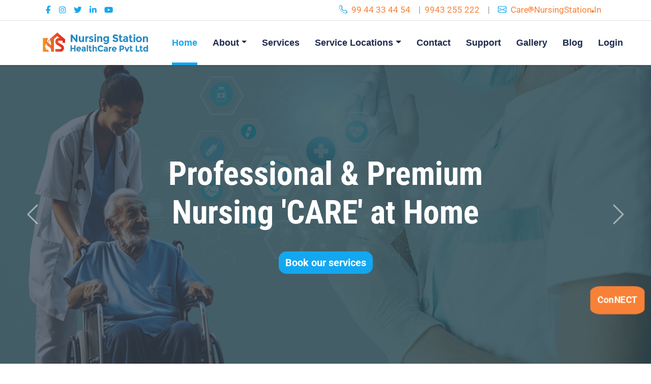

--- FILE ---
content_type: text/html
request_url: https://www.nursingstation.in/
body_size: 67096
content:
<!DOCTYPE html>
<html lang="en">

<head>
    <meta charset="utf-8">
    <title>Home Nursing Care Services | 99 44 33 44 54 | Home Care</title>
    <meta content="width=device-width, initial-scale=1.0" name="viewport">
    <meta name="keywords"
        content="Home Nursing Services, Home Care Treatments, Nursing Care, Patient Care at Home, Home Nursing Services in Chennai, Madurai, Trichy, Coimbatore, Tirunelveli, Pondicherry, Thanjavur, Tiruppur, Bangalore, and Hosur, Bedridden Patient Care, Stroke, Coma, Cancer, Post-Operative and Tracheostomy Patient Care">
    <meta name="description"
        content="Nursing Station provides expert home nursing care for seniors, stroke, tracheostomy, and bedridden patients. We have 9 branches across Tamil Nadu & Puducherry.">
    <!--  -->
    <meta name="Copyright" content="Nursing Station" />
    <meta name="robots" content="index, follow" />
    <meta name="YahooSeeker" content="index, follow" />
    <meta name="msnbot" content="index, follow" />
    <meta name="googlebot" content="index, follow" />
    <meta name="allow-search" content="yes" />
    <meta name="revisit-after" content="daily" />
    <meta name="distribution" content="global" />
    <meta name="page-type" content="Rich Internet Media" />
    <meta name="page-topic" content="Best Home Nursing Care Services in Tamil Nadu & Pondicherry" />
    <meta name="site" content="www.nursingstation.in" />
    <meta name="language" content="English, Tamil" />
    <meta name="abstract"
        content="Nursing Station offers top-notch nursing care for seniors, bedridden, stroke, and cancer patients at home. We have 7 branches across Tamil Nadu & Puducherry." />
    <meta name="google-site-verification" content="Qw8P8zE4keDahUXJsCLf4-YPnnRNVHTjXY9a_6FUa5o" />
    <meta name="facebook-domain-verification" content="oq2l0aepgo4t4u9ec6j59vrqjzv7c0" />

    <!-- Google Tag Manager -->
    <script>(function (w, d, s, l, i) {
            w[l] = w[l] || []; w[l].push({
                'gtm.start':
                    new Date().getTime(), event: 'gtm.js'
            }); var f = d.getElementsByTagName(s)[0],
                j = d.createElement(s), dl = l != 'dataLayer' ? '&l=' + l : ''; j.async = true; j.src =
                    'https://www.googletagmanager.com/gtm.js?id=' + i + dl; f.parentNode.insertBefore(j, f);
        })(window, document, 'script', 'dataLayer', 'GTM-KJ6398');</script>
    <!-- End Google Tag Manager -->
    <!-- Google tag (gtag.js) -->
    <script async src="https://www.googletagmanager.com/gtag/js?id=G-3QSTTY3CRZ"></script>
    <script>
        window.dataLayer = window.dataLayer || [];
        function gtag() { dataLayer.push(arguments); }
        gtag('js', new Date());

        gtag('config', 'G-3QSTTY3CRZ');
    </script>
    <!--  -->
    <!-- Google tag (gtag.js) -->
    <script async src="https://www.googletagmanager.com/gtag/js?id=AW-16510435559"></script>
    <script>
        window.dataLayer = window.dataLayer || [];
        function gtag() { dataLayer.push(arguments); }
        gtag('js', new Date());

        gtag('config', 'AW-16510435559');
    </script>
    <!--  -->
    <!-- Phone-snippet -->
    <script>
        gtag('config', 'AW-16510435559/KOOXCI3O37UaEOeB5cA9', {
            'phone_conversion_number': '99 44 33 44 54'
        });
    </script>
    <!--  -->
    <!-- Event snippet for Call Mobile conversion page
In your html page, add the snippet and call gtag_report_conversion when someone clicks on the chosen link or button. -->
    <script>
        function gtag_report_conversion(url) {
            var callback = function () {
                if (typeof (url) != 'undefined') {
                    window.location = url;
                }
            };
            gtag('event', 'conversion', {
                'send_to': 'AW-16510435559/OatMCLDV37UaEOeB5cA9',
                'event_callback': callback
            });
            return false;
        }
    </script>
    <!--  -->
    <!--Structured Data  -->
    <script type="application/ld+json">
        {
          "@context": "https://schema.org",
          "@type": "Organization",
          "name": "Nursing Station Healthcare Pvt Ltd",
          "alternateName": "Nursing Station",
          "url": "https://www.nursingstation.in",
          "logo": "https://nursingstation.in/img/logo/NS-Logo-DualColor.png",
          "sameAs": [
            "https://www.facebook.com/Nursingstation",
            "https://www.instagram.com/nursingstationindia/",
            "https://x.com/station_nursing",
            "https://www.linkedin.com/company/nursing-station-india",
            "https://www.youtube.com/@nursingstationindia"
          ]
        }
        </script>
    <!--  -->
    <!-- Pixel Code - https://analytics.resq.sg/ -->
    <script defer src="https://analytics.resq.sg/pixel/C1KxgUZQLflONbFf"></script>
    <!-- END Pixel Code -->
    <!-- Meta Pixel Code -->
    <script>
        !function (f, b, e, v, n, t, s) {
            if (f.fbq) return; n = f.fbq = function () {
                n.callMethod ?
                    n.callMethod.apply(n, arguments) : n.queue.push(arguments)
            };
            if (!f._fbq) f._fbq = n; n.push = n; n.loaded = !0; n.version = '2.0';
            n.queue = []; t = b.createElement(e); t.async = !0;
            t.src = v; s = b.getElementsByTagName(e)[0];
            s.parentNode.insertBefore(t, s)
        }(window, document, 'script',
            'https://connect.facebook.net/en_US/fbevents.js');
        fbq('init', '721970786672596');
        fbq('track', 'PageView');
    </script>
    <noscript><img height="1" width="1" style="display:none"
            src="https://www.facebook.com/tr?id=721970786672596&ev=PageView&noscript=1" /></noscript>
    <!-- End Meta Pixel Code -->
    <!-- Facebook Open Graph -->
    <meta property="og:type" content="website">
    <meta property="og:title"
        content="Nursing Station | Home Nursing Services | 99 44 33 44 54 | Home Care Treatments in Tamil Nadu & Pondicherry">
    <meta property="og:url" content="https://www.nursingstation.in">
    <meta property="og:image" content="https://nursingstation.in/img/logo/NS-Logo-DualColor.png">
    <meta property="og:description"
        content="Nursing Station offers top-notch nursing care for seniors, bedridden, stroke, and cancer patients at home. We have 7 branches across Tamil Nadu & Puducherry.">
    <!-- Twitter Card -->
    <meta name="twitter:card" content="summary">
    <meta name="twitter:title"
        content="Nursing Station | Home Nursing Services | 99 44 33 44 54 | Home Care Treatments in Tamil Nadu & Pondicherry">
    <meta name="twitter:site" content="@station_nursing">
    <meta name="twitter:description"
        content="Nursing Station offers top-notch nursing care for seniors, bedridden, stroke, and cancer patients at home. We have 7 branches across Tamil Nadu & Puducherry.">
    <meta name="twitter:image" content="https://nursingstation.in/img/logo/NS-Logo-DualColor.png">
    <meta name="twitter:image:alt"
        content="Home Nursing Services, Home Care Treatments, Nursing Care, Patient Care at Home, Home Nursing Services in Chennai, Madurai, Trichy, Coimbatore, Tirunelveli, Pondicherry, Thanjavur, Tiruppur, Bangalore, and Hosur, Bedridden Patient Care, Stroke, Coma, Cancer, Post-Operative and Tracheostomy Patient Care">
    <!--  -->
    <!-- Favicon -->
    <link href="img/favicon/favicon-1.ico" rel="icon">

    <!-- Google Web Fonts -->
    <link rel="stylesheet" href="css/google-fonts/roboto-fonts.css">

    <!-- Icon Font Stylesheet-->
    <link href="css/fontawesome/all.min.css" rel="stylesheet">
    <link href="css/bootstrap-icons/bootstrap-icons.css" rel="stylesheet">
    <!-- Libraries Stylesheet -->
    <link href="lib/owlcarousel/assets/owl.carousel.min.css" rel="stylesheet">
    <link href="lib/tempusdominus/css/tempusdominus-bootstrap-4.min.css" rel="stylesheet" />

    <!-- Customized Bootstrap Stylesheet -->
    <link href="css/bootstrap.min.css" rel="stylesheet">


    <!-- Template Stylesheet -->
    <link href="css/style.css" rel="stylesheet">
    <link href="css/chatbot.css" rel="stylesheet">
    <link rel="canonical" href="https://www.nursingstation.in" />
    <!--  -->
    <!-- Event snippet for Page Views conversion page -->
    <script>
        gtag('event', 'conversion', { 'send_to': 'AW-724678898/GTcCCM2Sm8QaEPLxxtkC' });
    </script>
    <!--  -->
    <!-- Google tag (gtag.js) -->
    <script async src="https://www.googletagmanager.com/gtag/js?id=AW-724678898"></script>
    <script>
        window.dataLayer = window.dataLayer || [];
        function gtag() { dataLayer.push(arguments); }
        gtag('js', new Date());

        gtag('config', 'AW-724678898');
    </script>
    <!--  -->
    <script>
        gtag('config', 'AW-724678898/i76DCMPlqcQaEPLxxtkC', {
            'phone_conversion_number': '9944334454'
        });
    </script>
    <!--  -->

    <!--  -->
    <!-- Event snippet for Calls Mobile conversion page
In your html page, add the snippet and call gtag_report_conversion when someone clicks on the chosen link or button. -->
    <script>
        function gtag_report_conversion(url) {
            var callback = function () {
                if (typeof (url) != 'undefined') {
                    window.location = url;
                }
            };
            gtag('event', 'conversion', {
                'send_to': 'AW-724678898/-OUFCKD1m8QaEPLxxtkC',
                'event_callback': callback
            });
            return false;
        }
    </script>
    <!--  -->

    <!--  -->
    <!--Ahref-Tool -->
    <script src="https://analytics.ahrefs.com/analytics.js" data-key="2GJuM2DGdV8Dki+HOxlVbg" async></script>
    <meta name="ahrefs-site-verification" content="558a9817e59d9a6bf585090f017f572d5bfe102178cbe5c9f557bfcf08faac3b">
    <!--  -->
</head>


<!-- Google Tag Manager (noscript) -->
<noscript><iframe src="https://www.googletagmanager.com/ns.html?id=GTM-KJ6398" height="0" width="0"
        style="display:none;visibility:hidden"></iframe></noscript>
<!-- End Google Tag Manager (noscript) -->

<!-- Spinner Start -->
<div id="spinner"
    class="show bg-white position-fixed translate-middle w-100 vh-100 top-50 start-50 d-flex align-items-center justify-content-center">
    <div class="">
        <img src="img/logo/ns-loder-gif.gif" alt="nursing-station-loader" class="loader">
    </div>
</div>
<!-- Spinner End -->
<!-- ======whatsup-Start====== -->
<div class="position-relative">
    <div class="button-container">
        <button id="main-button">ConNECT</button>
    </div>

    <div id="popup-container">
        <!--  -->
        <div class="hover-wrap">
        <div class="popup-item whatsup">
            <a href="https://wa.me/9384009384" target="_blank" class="">
                <i class="fa-brands fa-square-whatsapp fa-beat fa-2xl com-icon"></i>
            </a>
        </div>
           <span class="hover-text">Whatsup</span>
                </div>
                <!--  -->
        <div class="hover-wrap">
            <div class="popup-item referral" id="referralIcon">
                <i class="fa-solid fa-user-plus fa-beat fa-2xl com-icon"></i>
            </div>
            <div class="modal-rel" id="modal-rel">
                <div class="modal-content-rel">
                    <div class="modal-header-rel">
                        <h3 class="text-primary-1">Refer Nursing Station</h3>
                        <span class="close-btn" id="closeBtn-rel">&times;</span>
                    </div>
                    <form class="modal-form-rel" id="referralForm">
                        <input type="text" placeholder="Please enter your name" name="names" id="names"
                            class="form-control" required>
                        <input type="text" placeholder="Please enter your friend’s mobile No" name="numbers"
                            id="numbers" maxlength="10" minlength="10" class="form-control" required>
                        <input type="email" placeholder="Please enter your friend’s eMail ID" name="emails" id="emails"
                            class="form-control" required>

                        <button type="submit" class="btn">Submit</button>
                    </form>
                </div>
            </div>
               <span class="hover-text">Refer</span>
        </div>
<!--  -->
        <div class="hover-wrap"> 
        <div class="popup-item phone">
            <a href="tel:9944334454" class="">
                <i class="fa-solid fa-phone fa-beat fa-2xl com-icon"></i>
            </a>
          
        </div>
        <span class="hover-text">Phone</span>
</div>

        <!--  -->
        <div class="hover-wrap">
            <!-- <button class="open-form-button popup-item whatsapp-menu mt-3">Connect with US</button> -->
            <i class="fa-solid fa-handshake fa-beat fa-2xl open-form-button popup-item talk-us"></i>
            <div class="form-container" id="formContainer">
                <span class="close-icon" id="closeFormButton">&times;</span>
                <h3>Talk to us</h3>
                <form id="whatsappForm">
                    <input type="text" id="name" placeholder="Please enter your name :" required>
                    <!-- <input type="email" id="email" placeholder="Please Enter your Email:" required> -->
                    <input type="tel" id="phone" placeholder="Please enter your phone number:" required>
                    <!-- <input type="text" id="location" placeholder="Please Enter your Location:" required> -->
                    <select id="service" required>
                        <option value="">Choose a service:</option>
                        <option value="Elder Care">Elder Care</option>
                        <option value="Bedridden Patient Care">Bedridden Patient Care</option>
                        <option value="Stroke Patient Care">Stroke Patient Care</option>
                        <option value="Tracheostomy Patient Care">Tracheostomy Patient Care</option>
                        <option value="Post Operative Care">Post Operative Care</option>
                        <option value="ICU Setup">ICU Setup</option>
                        <option value="Travel Assists across World">Travel Assists across World</option>
                        <option value="Doctor's Visit at Home">Doctor's Visit at Home</option>
                        <option value="Others">Others</option>
                        <!-- <option value="IPO">IPO</option> -->
                    </select>

                    <button type="submit">Connect thru Whatsapp</button>
                </form>
            </div>
             <span class="hover-text">Talk to us</span>
        </div>
        <!--  -->
        <div class="hover-wrap">
        <div class="popup-item phone">
            <a href="" class="shareBtn">
                <i class="fa-solid fa-share fa-beat fa-2xl com-icon"></i></a>
        </div>
         <span class="hover-text">Share</span>
              </div>
  <!--  -->
    </div>
</div>
<!-- Topbar Start -->
<section class="nav-bg">
    <div class="container-fluid py-2 border-bottom d-none d-lg-block">
        <div class="container">
            <div class="row">
                <div class="col-md-6 text-center text-lg-start">
                    <div class="d-inline-flex align-items-center nav-icon">
                        <a class="text-body px-2 social-icon" href="#"
                            data-url="https://www.facebook.com/Nursingstation">
                            <i class="fab fa-facebook-f"></i>
                        </a>
                        <a class="text-body px-2 social-icon" href="#"
                            data-url="https://www.instagram.com/nursingstationindia/">
                            <i class="fab fa-instagram"></i>
                        </a>
                        <a class="text-body px-2 social-icon" href="#" data-url="https://x.com/station_nursing">
                            <i class="fab fa-twitter"></i>
                        </a>
                        <a class="text-body px-2 social-icon" href="#"
                            data-url="https://www.linkedin.com/company/nursing-station-homenursing-pvt-ltd">
                            <i class="fab fa-linkedin-in"></i>
                        </a>

                        <a class="text-body ps-2 social-icon" href="#"
                            data-url="https://www.youtube.com/channel/UC63OwJtwU6F_H9NBPZIB8wA">
                            <i class="fab fa-youtube"></i>
                        </a>
                    </div>
                </div>
                <div class="col-md-6 text-center text-lg-end mb-2 mb-lg-0">
                    <div class="d-inline-flex align-items-center hotLine">
                        <a class="text-decoration-none text-body pe-3 nav-top" href="tel:9944334454"><i
                                class="bi bi-telephone me-2"></i>99 44
                            33 44 54</a>
                        <span class="text-body">|</span>
                        <a class="text-decoration-none text-body pe-3 nav-top ms-2" href="tel:9943255222">9943 255
                            222</a>
                        <span class="text-body">|</span>
                        <div class="nav-top">
                            <a class="text-decoration-none text-body px-3 nav-top"
                                href="mailto:care@nursingstation.in"><i class="bi bi-envelope me-2"></i>Care<span
                                    class="at"><i class="fa-solid fa-at fa-2xs"></i></span>NursingStation<span
                                    class="dot"><i class="fa-solid fa-circle fa-2xs"></i></span>In</a>
                        </div>
                    </div>
                </div>
            </div>
        </div>
    </div>
</section>

<!-- Topbar End -->
<!-- Whatsup start -->
<!-- whatsup End -->

<!-- Navbar Start -->
<div class="container-fluid sticky-top bg-white shadow-sm">
    <div class="container">
        <nav class="navbar navbar-expand-lg bg-white navbar-light py-1 py-lg-0">
            <a href="https://www.nursingstation.in" class="navbar-brand">
                <img src="./img/logo/NS-Logo-DualColor.png"
                    alt="Nursing Station, Home Nursing Services, Home Care Treatments">
            </a>
            <button class="navbar-toggler" type="button" data-bs-toggle="collapse" data-bs-target="#navbarCollapse">
                <span class="navbar-toggler-icon"></span>
            </button>
            <div class="collapse navbar-collapse" id="navbarCollapse">
                <div class="navbar-nav ms-auto py-0">
                    <a href="#" class="nav-item nav-link active">Home</a>
                    <div class="nav-item dropdown">
                        <a href="#" class="nav-link dropdown-toggle" data-bs-toggle="dropdown">About</a>
                        <div class="dropdown-menu m-0">
                            <a href="about-us" class="dropdown-item">About us</a>
                            <a href="management-team" class="dropdown-item">Management Team</a>
                            <a href="#doctor" class="dropdown-item">Doctor's Panel</a>
                            <a href="advisory-board" class="dropdown-item">Advisory Board</a>
                            <a href="investor-relations" class="dropdown-item">Investor Relations</a>
                            <a href="our-short-videos" class="dropdown-item">Our Short Videos</a>
                        </div>
                    </div>
                    <a href="#services" class="nav-item nav-link">Services</a>
                    <div class="nav-item dropdown">
                        <a href="#" class="nav-link dropdown-toggle" data-bs-toggle="dropdown">Service
                            Locations</a>
                        <div class="dropdown-menu m-0">
                            <a href="home-nursing-services-in-chennai" class="dropdown-item">Home Nursing
                                in Chennai</a>
                            <a href="home-nursing-services-in-madurai" class="dropdown-item">Home Nursing
                                in Madurai</a>
                            <a href="home-nursing-services-in-trichy" class="dropdown-item">Home Nursing in
                                Trichy</a>
                            <a href="home-nursing-services-in-coimbatore" class="dropdown-item">Home Nursing
                                in Coimbatore</a>
                            <a href="home-nursing-services-in-pondicherry" class="dropdown-item">Home
                                Nursing in Pondicherry</a>
                            <a href="home-nursing-services-in-tirunelveli" class="dropdown-item">Home
                                Nursing in Tirunelveli</a>
                            <a href="home-nursing-services-in-thanjavur" class="dropdown-item">Home Nursing
                                in Thanjavur</a>
                            <a href="home-nursing-services-in-tiruppur" class="dropdown-item">Home Nursing
                                in Tiruppur</a>
                            <a href="home-nursing-services-in-thoothukudi" class="dropdown-item">Home Nursing
                                in Thoothukudi</a>
                        </div>
                    </div>
                    <!-- <a href="#testimonial" class="nav-item nav-link">Testimonials</a> -->
                    <a href="contact-us" class="nav-item nav-link">Contact</a>
                    <a href="support" class="nav-item nav-link">Support</a>
                    <a href="gallery" class="nav-item nav-link">Gallery</a>
                    <a href="blog" class="nav-item nav-link">Blog</a>

                    <a href="login" class="nav-item nav-link">Login</a>
                </div>
            </div>
        </nav>
    </div>
</div>
<!-- Navbar End -->
<div id="header-carousel" class="carousel slide carousel-fade" data-bs-ride="carousel">
    <div class="carousel-inner">
        <div class="carousel-item active">
            <img class="w-100" src="img/ns-slider/slider-1.png" alt="Professional & Premium Nursing 'CARE' at Home">
            <div class="carousel-caption d-flex flex-column align-items-center justify-content-center">
                <div class="p-3" style="max-width: 900px;">
                    <div class="slider-content">
                        <h3 data-animation="fadeInDown" data-duration="1.5s" data-delay=".5s"
                            class="display-3 text-white slider-content-1">Professional & Premium <br> Nursing 'CARE'
                            at Home
                        </h3>
                        <!-- <h3 class="slider-content-2" data-animation="fadeInDown" data-duration="1.5s"
                                        data-delay=".5s">India’s First Multi-Speciality
                                        <br>Home Care Treatments.
                                    </h3> -->
                        <span class="slider-btn-1">
                            <a href="#appointment" class="btn slider-button text-white" id="appointmentBtn"
                                data-animation="fadeInUp" data-duration="1.5s" data-delay=".9s">Book our
                                services</a>
                        </span>
                        <iframe id="googleFormIframe" class="hidden" src="" width="640" height="856" frameborder="0"
                            marginheight="0" marginwidth="0">Loading…</iframe>
                    </div>
                </div>
            </div>
        </div>
        <!--  -->
        <div class="carousel-item">
            <img class="w-100" src="img/ns-slider/slider-2.png" alt="home-nursing-services">
            <div class="carousel-caption d-flex flex-column align-items-center justify-content-center">
                <div class="p-3" style="max-width: 900px;">
                    <div class="slider-content">
                        <h3 class="display-3 text-white slider-content-2" data-animation="fadeInDown"
                            data-duration="1.5s" data-delay=".5s">8 Physical offices to <br> serve you better
                        </h3>

                        <span class="slider-btn">
                            <a id="playButton" class="btn slider-button text-white" data-animation="fadeInUp">Watch
                                Video</a>

                        </span>
                    </div>

                </div>
            </div>
        </div>
        <!--  -->
        <div class="carousel-item">
            <img class="w-100" src="img/ns-slider/slider-3.png"
                alt="india’s-first-multi-speciality-home-care-treatments">
            <div class="carousel-caption d-flex flex-column align-items-center justify-content-center">
                <div class="p-3" style="max-width: 900px;">
                    <div class="slider-content">
                        <h3 class="display-3 text-white slider-content-2" data-animation="fadeInDown"
                            data-duration="1.5s" data-delay=".5s">India’s First Multi-Speciality <br> Home Care
                            Treatments.
                        </h3>

                        <h3 class="slider-care-1" data-animation="fadeInLeft" data-duration="1.5s" data-delay=".7s">
                        </h3>
                        <span class="slider-btn-2">
                            <a href="#services" class="btn slider-button text-white" data-animation="fadeInUp"
                                data-duration="1.5s" data-delay=".9s">Our
                                Services</a>
                        </span>
                    </div>

                </div>
            </div>
        </div>
        <!--  -->
        <div class="carousel-item">
            <img class="w-100" src="img/ns-slider/slider-4.png" alt="flexible-service=home-nursing-services">
            <div class="carousel-caption d-flex flex-column align-items-center justify-content-center">
                <div class="p-3" style="max-width: 900px;">
                    <div class="slider-content">
                        <h3 class="display-3 text-white slider-content-3" data-animation="fadeInDown"
                            data-duration="1.5s" data-delay=".5s">Flexible Service Options <br> 24 Hrs, 12 Hrs, 8
                            Hrs.</h3>

                        <span class="slider-btn-1 ">
                            <a href="#doctor" class="btn slider-button text-white" id="appointmentBtn"
                                data-animation="fadeInUp" data-duration="1.5s" data-delay=".9s">Doctor's Panel</a>
                        </span>
                        <iframe id="googleFormIframe" class="hidden" src="" width="640" height="856" frameborder="0"
                            marginheight="0" marginwidth="0">Loading…</iframe>
                    </div>

                </div>
            </div>
        </div>
        <!--  -->
    </div>
    <button class="carousel-control-prev" type="button" data-bs-target="#header-carousel" data-bs-slide="prev">
        <span class="carousel-control-prev-icon" aria-hidden="true"></span>
        <span class="visually-hidden">Previous</span>
    </button>
    <button class="carousel-control-next" type="button" data-bs-target="#header-carousel" data-bs-slide="next">
        <span class="carousel-control-next-icon" aria-hidden="true"></span>
        <span class="visually-hidden">Next</span>
    </button>
</div>



<!-- ============slider-end========== -->
<div id="videoPopup" class="popup">
    <div class="popup-content">
        <span id="closePopup" class="close">&times;</span>
        <div class="video-container">
            <iframe id="youtubeVideo" src="" frameborder="0" allowfullscreen></iframe>
        </div>
    </div>
</div>
<!--  -->

<!-- About Start -->
<div class="container-fluid py-5">
    <div class="container">
        <div class="row gx-5">
            <div class="col-lg-6">
                <div class="mb-2 Home-About" data-animation="fadeInUp" data-duration="1.5s" data-delay=".5s">
                    <h4 class="d-inline-block text-primary-1 text-uppercase border-bottom border-5">About Us
                    </h4>
                    <h1 class="display-4 text-orange-1">Nursing Care Services at Home</h1>
                </div>
                <div class="Home-About-2">
                    <p data-animation="fadeInLeft" data-duration="1.5s" data-delay=".5s">Nursing Station is your
                        premier
                        destination for professional and top-tier Home Nursing Services,
                        proudly serving over 1,00,000 satisfied patients since our inception in 2012. With Eight
                        dedicated
                        branches located strategically in Chennai, Pondicherry, Trichy, Thanjavur, Madurai,
                        Tirunelveli, and Coimbatore
                        we're committed to extending our quality care services throughout India.
                        Booking
                        our
                        services is simple, just call at 99 44 33 44 54 .</p>

                    <p data-animation="fadeInRight" data-duration="1.5s" data-delay=".5s"> Nursing Station is
                        not
                        just a
                        Home Nursing Service; it's India's First Multi-Specialty Home
                        Nursing Service company. Our vision is to become the benchmark for state-of-the-art and
                        exceptional Home Nursing Service delivery across the entire nation.</p>

                    <p>At Nursing Station, we pride ourselves on offering a Holistic Approach to Home Nursing.
                        Our
                        dedicated team includes skilled Doctors, Nurses, Physiotherapists, pharmacies,
                        laboratories,
                        and
                        diagnostics centers, all working seamlessly together. We also have strong partnerships
                        with
                        Multispecialty Hospitals, ensuring that our patients receive the best care possible,
                        right
                        in
                        the comfort of their homes.</p>
                </div>

                <div class="row g-3 pt-3">
                    <div class="col-sm-3 col-6">
                        <div class="text-center rounded-circle py-4">
                            <img src="./img/About/Nurse.png" alt="450+ Background Verified Nurses"
                                class="text-primary mb-3">
                            <h6 class="mb-0">450+ Background <br> Verified Nurses</h6>
                        </div>
                    </div>
                    <div class="col-sm-3 col-6">
                        <div class="text-center rounded-circle py-4">
                            <img src="./img/About/Care.png" alt="Care with a Personal Touch" class="text-primary mb-3">
                            <h6 class="mb-0">Care with a Personal Touch</h6>
                        </div>
                    </div>
                    <div class="col-sm-3 col-6">
                        <div class="text-center rounded-circle py-4">
                            <img src="./img/About/24x7.png" alt="24x7 Service" class="text-primary mb-3">
                            <h6 class="mb-0">24x7 <br>Service</h6>
                        </div>
                    </div>
                    <div class="col-sm-3 col-6">
                        <div class="text-center rounded-circle py-4">
                            <img src="./img/About/SOS.png" alt="Save Our Souls" class="text-primary mb-3">
                            <h6 class="mb-0">Save <br> Our Souls</h6>
                        </div>
                    </div>
                </div>
            </div>
            <div class="col-lg-6 mb-3 mb-lg-0" style="min-height: 800px;">
                <div class="position-relative h-100 w-100">
                    <img class="position-absolute w-100 h-100 rounded about-img first-img"
                        src="./img/service-images/about-us.jpeg" alt="Home Nursing Services, Nursing Care at Home"
                        style="object-fit: cover;">
                    <img class="position-absolute w-100 h-100 rounded about-img second-img"
                        src="img/service-images/about-us-1.jpeg" alt="Additional Nursing Services"
                        style="object-fit: cover;">
                    <img class="position-absolute w-100 h-100 rounded about-img third-img"
                        src="./img/service-images/health-care.png" alt="Nursing Care at Home"
                        style="object-fit: cover;">
                </div>
            </div>

        </div>
    </div>
</div>
<!--  -->
<div class="about mt-4">
    <img src="./img/About/Our-Strength-2.png" alt="Our Strengths">
</div>
<!-- About End -->

<!-- New Service Start -->

<div id="services" class="container-fluid py-5">
    <div class="container">
        <div class="text-center mx-auto mb-5 Home-service" style="max-width: 700px;">
            <h4 class="d-inline-block text-primary-1 text-uppercase border-bottom border-5">Services</h4>
            <h2 class="display-4 text-orange-1">Home Nursing Services at Your Convenience</h2>
        </div>
        <div class="row g-5">
            <div class="col-lg-4 col-md-6 service-content">
                <div
                    class="service-item bg-light rounded d-flex flex-column align-items-center justify-content-center text-center">
                    <div class="service-icon mb-4">
                        <img src="./img/service-image/elder-care.png" class="rounded service-img"
                            alt="Elder Care at Home, Senior Care Services">
                    </div>
                    <h4 class="mb-3 mt-3">Elder Care</h4>
                    <p class="m-0">"Providing compassionate elder care at home with medication management, daily
                        support, and assistance, ensuring seniors' comfort, safety, and overall well-being."</p>
                    <a class="btn btn-lg btn-primary rounded-pill" href="elder-care">
                        <i class="bi bi-arrow-right"></i>
                    </a>
                </div>
            </div>
            <div class="col-lg-4 col-md-6 service-content">
                <div
                    class="service-item bg-light rounded d-flex flex-column align-items-center justify-content-center text-center">
                    <div class="service-icon mb-4">
                        <img src="./img/service-image/bedridden-patient-care.png" class="rounded service-img"
                            alt="Bedridden Patient Care at Home">
                    </div>
                    <h4 class="mb-3 mt-3">Bedridden Patient Care</h4>
                    <p class="m-0">We provide complete care solutions to Bedridden Patients - Timely Care,
                        Sponge baths, Feeding, Medication, and vital signs, to maintain records and reports .
                    </p>
                    <a class="btn btn-lg btn-primary rounded-pill" href="bedridden-patient-care">
                        <i class="bi bi-arrow-right"></i>
                    </a>
                </div>
            </div>
            <div class="col-lg-4 col-md-6 service-content">
                <div
                    class="service-item bg-light rounded d-flex flex-column align-items-center justify-content-center text-center">
                    <div class="service-icon mb-4">
                        <img src="./img/service-image/stroke-patient-care.png" class="rounded service-img"
                            alt="Stroke Patient Care at Home">
                    </div>
                    <h4 class="mb-2 mt-3">Stroke Patient Care</h4>
                    <p class="m-0">Our aim is to provide professional care for stroke survivors to ensure a
                        speedy recovery. We have numerous testimonials available on Alive.</p>
                    <a class="btn btn-lg btn-primary rounded-pill" href="stroke-patient-care">
                        <i class="bi bi-arrow-right"></i>
                    </a>
                </div>
            </div>
            <!-- ====second Line===== -->
            <div class="col-lg-4 col-md-6 service-content">
                <div
                    class="service-item bg-light rounded d-flex flex-column align-items-center justify-content-center text-center">
                    <div class="service-icon mb-4">
                        <img src="./img/service-image/tracheostomy-patient-care.png" class="rounded service-img"
                            alt="Tracheostomy Patient Care at Home">
                    </div>
                    <h4 class="mb-2 mt-3">Tracheostomy Patient Care</h4>
                    <p class="m-0">Expert care for tracheostomy patients at home. Our skilled nurses ensure
                        comfort, hygiene, and specialized medical attention, enhancing recovery and well-being.
                    </p>
                    <a class="btn btn-lg btn-primary rounded-pill" href="tracheostomy-care">
                        <i class="bi bi-arrow-right"></i>
                    </a>
                </div>
            </div>
            <div class="col-lg-4 col-md-6 service-content">
                <div
                    class="service-item bg-light rounded d-flex flex-column align-items-center justify-content-center text-center">
                    <div class="service-icon mb-4">
                        <img src="./img/service-image/post-operative-care.png" class="rounded service-img"
                            alt="Post-Operative Care at Home">
                    </div>
                    <h4 class="mb-2 mt-3">Post Operative Care</h4>
                    <p class="m-0">
                        Expert home care for tracheostomy patients. Our skilled nurses ensure comfort, hygiene,
                        and specialized attention, promoting recovery and well-being.</p>
                    <a class="btn btn-lg btn-primary rounded-pill" href="post-operative-care">
                        <i class="bi bi-arrow-right"></i>
                    </a>
                </div>
            </div>
            <div class="col-lg-4 col-md-6 service-content">
                <div
                    class="service-item bg-light rounded d-flex flex-column align-items-center justify-content-center text-center">
                    <div class="service-icon mb-4">
                        <img src="./img/service-image/icu-setup-at-home.png" class="rounded service-img"
                            alt="ICU Setup at Home">
                    </div>
                    <h4 class="mb-2 mt-3">ICU Setup at Home</h4>
                    <p class="m-0">Get top-tier ICU care at home with our full setup, advanced medical
                        equipment, and expert nursing support to meet critical patient needs.</p>
                    <a class="btn btn-lg btn-primary rounded-pill" href="icu-patient-care-at-home">
                        <i class="bi bi-arrow-right"></i>
                    </a>
                </div>
            </div>
            <!-- =========Third Line==== -->
            <div class="col-lg-4 col-md-6 service-content">
                <div
                    class="service-item bg-light rounded d-flex flex-column align-items-center justify-content-center text-center">
                    <div class="service-icon mb-4">
                        <img src="./img/service-image/physiotherapy-at-home.png" class="rounded service-img"
                            alt="Physiotherapy at Home">
                    </div>
                    <h4 class="mb-2 mt-3">Physiotherapy at Home</h4>
                    <p class="m-0">Experience expert physiotherapy at your home. Our specialized care promotes
                        recovery, mobility, and comfort, ensuring optimal health and convenience for you.</p>
                    <a class="btn btn-lg btn-primary rounded-pill" href="physiotherapy-care-at-home">
                        <i class="bi bi-arrow-right"></i>
                    </a>
                </div>
            </div>
            <div class="col-lg-4 col-md-6 service-content">
                <div
                    class="service-item bg-light rounded d-flex flex-column align-items-center justify-content-center text-center">
                    <div class="service-icon mb-4">
                        <img src="./img/service-image/travel-assists.png" class="rounded service-img"
                            alt="Travel Assists across the World">
                    </div>
                    <h4 class="mb-2 mt-3">Travel Assists across World</h4>
                    <p class="m-0">Travel Nurses provide expert care wherever you go, ensuring your health and
                        comfort on the move. Experienced and compassionate, we meet healthcare.</p>
                    <a class="btn btn-lg btn-primary rounded-pill" href="travel-assists-across-the-world">
                        <i class="bi bi-arrow-right"></i>
                    </a>
                </div>
            </div>
            <!-- ==========four Line===== -->
            <div class="col-lg-4 col-md-6 service-content">
                <div
                    class="service-item bg-light rounded d-flex flex-column align-items-center justify-content-center text-center">
                    <div class="service-icon mb-4">
                        <img src="./img/service-image/doctors-visit-at-home.png" class="rounded service-img"
                            alt="Doctors Visit at Home">
                    </div>
                    <h4 class="mb-2 mt-3">Doctor's Visit at Home</h4>
                    <p class="m-0">Receive comprehensive medical care with home visits from our expert
                        doctors.We prioritize through health assessments
                        and personalized treatments.</p>
                    <a class="btn btn-lg btn-primary rounded-pill" href="home-visit-by-doctor">
                        <i class="bi bi-arrow-right"></i>
                    </a>
                </div>
            </div>
            <!-- ==== -->
        </div>
    </div>
</div>
<!-- New Service End -->

<!-- Appointment Start -->
<div class="container-fluid bg-primary-1 my-5 py-5" id="appointment">
    <div class="container py-5">
        <div class="row gx-5">
            <div class="col-lg-6 mb-5 mb-lg-0 appointments">
                <div class="mb-4">
                    <h5 class="d-inline-block text-white text-uppercase border-bottom border-5">Book Our
                        Services</h5>
                    <h3 class="">Book an Home care treatment for your loved ones</h3>
                </div>
                <p class="text-white mb-5">
                    Nursing Station is not just a home nursing service , it's India's pioneering super-specialty
                    home nursing service company. Our vision is to become the benchmark for state-of-the-art and
                    exceptional home nursing service delivery across the entire nation.We're proud to introduce
                    India's first Home Nursing Care offering integrated telemedicine capabilities. Connect with
                    super specialists from the comfort of your home, ensuring expert consultation and care,
                    whenever and wherever you need it.
                </p>
                <div class="d-flex align-items-center text-center wow zoomIn" data-wow-delay="0.6s">
                    <div class="bg-orange-1 d-flex ms-2 align-items-center justify-content-center rounded"
                        style="width: 50px; height: 50px;">
                        <i class="fa-solid fa-phone fa-beat fa-xl text-white"></i>
                    </div>
                    <div class="ps-2">
                        <h3 class="text-primary-1 books mb-0"><a href="tel:9944334454" class="text-white"><b> 99 44
                                    33 44 54</b></a></h3>
                    </div>
                </div>
            </div>
            <div class="col-lg-6">
                <div class="bg-white text-center rounded p-3">
                    <h3 class="mb-4 text-orange-1">Book Our Services</h3>
                    <form id="bookingForm"
                        action="https://script.google.com/macros/s/AKfycbxFJT-ebt6YWwliDZSxOI6DZAuYiTwD-3TQ9LTiezfwCQajrpalRPiA1GF2Egbn1PKH/exec"
                        method="post" onsubmit="handleFormSubmit(event)">
                        <div class="row g-3">
                            <div class="col-12 col-sm-6">
                                <input type="text" class="form-control bg-light border-0 text-black" id="name"
                                    name="name" placeholder="Your Name" style="height: 55px;" required>
                            </div>
                            <div class="col-12 col-sm-6">
                                <input type="text" class="form-control bg-light border-0 text-black" id="number"
                                    name="number" maxlength="10" minlength="10" placeholder="Your Phone Number"
                                    style="height: 55px;" required>
                            </div>
                            <div class="col-12 col-sm-6">
                                <input type="text" class="form-control bg-light border-0 text-black" id="location"
                                    name="location" placeholder="Your Location" style="height: 55px;" required>
                            </div>
                            <div class="col-12 col-sm-6">
                                <input type="email" class="form-control bg-light border-0 text-black" id="email"
                                    name="email" placeholder="Your Email" style="height: 55px;" required>

                            </div>
                            <div class="col-12">
                                <select class="form-select bg-light border-0 text-black" id="service" name="service"
                                    style="height: 55px;" required>
                                    <option selected disabled>Select your Services</option>
                                    <option value="Elder Care">Elder Care</option>
                                    <option value="Bedridden Patient Care">Bedridden Patient Care</option>
                                    <option value="Stroke Patient Care">Stroke Patient Care</option>
                                    <option value="Tracheostomy Patient Care">Tracheostomy Patient Care</option>
                                    <option value="ICU Setup at Home">ICU Setup at Home</option>
                                    <option value="Physiotherapy at Home">Physiotherapy at Home</option>
                                    <option value="Others">Others</option>
                                </select>
                            </div>
                            <div class="col-12">
                                <button class="btn btn-primary w-100 py-3 text-white" type="submit">Book Our
                                    Services</button>
                            </div>
                        </div>
                    </form>
                </div>
            </div>
        </div>
    </div>
</div>
<!-- Appointment End -->
<!-- Doctor Pannel -->
<div class="container-fluid py-5" id="doctor">
    <div class="container">
        <div class="text-center mx-auto mb-5" style="max-width: 700px;">
            <h3 class="display-4 text-orange-1 doctors">Our Panel of Doctors for Consultation</h3>
        </div>
        <div class="owl-carousel team-carousel position-relative">
            <div class="team-item">
                <div class="row g-0 bg-light rounded overflow-hidden">
                    <div class="col-12 col-sm-5 h-100">
                        <img class="img-fluid h-100" src="./img/Doctor/Doctor-1.png" alt="Doctor-visit"
                            style="object-fit: cover;">
                    </div>
                    <div class="col-12 col-sm-7 h-100 d-flex flex-column">
                        <div class="mt-auto p-4">
                            <h3>Dr.N.Sundar</h3>
                            <h6 class="fw-normal fst-italic text-primary mb-4">General Physician,</h6>
                            <p class="m-0">Laskhmi Hospital</p>
                            <p class="m-0">Aminjikarai, Chennai.</p>
                        </div>
                    </div>
                </div>
            </div>
            <div class="team-item">
                <div class="row g-0 bg-light rounded overflow-hidden">
                    <div class="col-12 col-sm-5 h-100">
                        <img class="img-fluid h-100" src="img/Doctor/Doctor-2.png" alt="general-physician"
                            style="object-fit: cover;">
                    </div>
                    <div class="col-12 col-sm-7 h-100 d-flex flex-column">
                        <div class="mt-auto p-4">
                            <h3>Dr.S KAVYA</h3>
                            <h6 class="fw-normal fst-italic text-primary mb-4">General Physician</h6>
                            <p class="m-0">Coimbatore, Tamilnadu.</p>
                        </div>
                    </div>
                </div>
            </div>
            <div class="team-item">
                <div class="row g-0 bg-light rounded overflow-hidden">
                    <div class="col-12 col-sm-5 h-100">
                        <img class="img-fluid h-100" src="img/Doctor/Doctor-3.jpg" alt="Nursing-care"
                            style="object-fit: cover;">
                    </div>
                    <div class="col-12 col-sm-7 h-100 d-flex flex-column">
                        <div class="mt-auto p-4">
                            <h3>Dr.Sivagurunathan</h3>
                            <h6 class="fw-normal fst-italic text-primary mb-4">General Physician</h6>
                            <p class="m-0">Chennai , Tamilnadu.</p>
                        </div>
                    </div>
                </div>
            </div>
        </div>
    </div>
</div>
<!--  -->
<!-- Team End -->
<!--Our professional team and other activities-start  -->
<div class="container-fluid py-5">
    <div class="container">
        <div class="text-center mx-auto mb-5" style="max-width: 800px;">
            <h2 class="display-4 text-orange-1 activities">Our Professional
                Team & Other Activities</h2>
        </div>
        <div class="owl-carousel team-carousel position-relative">

            <div class="team-item">
                <div class="row g-0 bg-light rounded overflow-hidden">
                    <img class="img-fluid h-100" src="img/activities/nsgroup-2.png" alt="nsgroup-2">
                </div>
            </div>
            <div class="team-item">
                <div class="row g-0 bg-light rounded overflow-hidden">
                    <img class="img-fluid h-100" src="img/activities/nsgroup-3.png" alt="nsgroup-3">
                </div>
            </div>
            <!--  -->
            <div class="team-item">
                <div class="row g-0 bg-light rounded overflow-hidden">
                    <img class="img-fluid h-100" src="img/activities/tiktik-5.png" alt="tiktik-5">

                </div>
            </div>
            <!--  -->
            <div class="team-item">
                <div class="row g-0 bg-light rounded overflow-hidden">
                    <img class="img-fluid h-100" src="img/activities/tiktik-4.png" alt="tiktik-4">
                </div>
            </div>
            <!--  -->
            <div class="team-item">
                <div class="row g-0 bg-light rounded overflow-hidden">
                    <img class="img-fluid h-100" src="img/activities/nsgroup-1.png" alt="nsgroup-1">
                </div>
            </div>
            <!--  -->
            <div class="team-item">
                <div class="row g-0 bg-light rounded overflow-hidden">
                    <img class="img-fluid h-100" src="img/activities/nsgroup-5.png" alt="nsgroup-5">
                </div>
            </div>
        </div>
    </div>
</div>
<!-- Branches start -->
<div class="container-fluid">
    <div class="container">
        <div class="text-center mx-auto mb-3 py-2" style="max-width: 800px;">
            <h3 class="display-6 text-orange-1 branches-title">8 Physical Offices to Serve you Better</h3>
        </div>
        <div class="row g-lg-3  text-center branches mb-5">
            <div class="col-lg-3 col-md-6">
                <a href="https://www.homenursingchennai.com/" target="_blank">Home Nursing in Chennai</a>
            </div>
            <!--  -->
            <div class="col-lg-3 col-md-6">
                <a href="https://www.homenursingmadurai.com/" target="_blank">Home Nursing in Madurai</a>
            </div>
            <!--  -->
            <div class="col-lg-3 col-md-6">
                <a href="https://www.homenursingthanjavur.com/" target="_blank">Home Nursing in Thanjavur</a>
            </div>
            <!--  -->
            <div class="col-lg-3 col-md-6">
                <a href="https://www.homenursingtrichy.com/" target="_blank">Home Nursing in Trichy</a>
            </div>
            <!--  -->
            <div class="col-lg-3 col-md-6">
                <a href="https://www.homenursingcoimbatore.com/" target="_blank">Home Nursing in Coimbatore</a>
            </div>
            <!--  -->
            <div class="col-lg-3 col-md-6">
                <a href="https://www.homenursingtirunelveli.com/" target="_blank">Home Nursing in Tirunelveli</a>
            </div>
            <!--  -->
            <div class="col-lg-3 col-md-6">
                <a href="https://www.homenursingpondicherry.com/" target="_blank">Home Nursing in Pondicherry</a>
            </div>
            <!--  -->
            <div class="col-lg-3 col-md-6">
                <a href="https://www.homenursingtiruppur.com/" target="_blank">Home Nursing in Tiruppur</a>
            </div>
        </div>
    </div>
</div>
<!-- Branches end -->
<!-- Partner-Start -->
<div class="partner-slider-loop py-5">
    <div class="partner-header text-center">
        <h3 class="us display-5 text-orange-1">Our Partners</h3>
    </div>
    <div class="slide-track-loop">
        <!-- Original Logos -->
        <div class="slide-loop-1"><img src="./img/our-partner/our  partner/preethi-hospitals-logo.png"
                alt="preethi-hospitals-logo" /></div>
        <div class="slide-loop-2"><img src="./img/our-partner/our  partner/avn-arogya-ayurvedic-hospital-logo.png"
                alt="avn-arogya-ayurvedic-hospital-logo" />
        </div>
        <div class="slide-loop-3"><img src="./img/our-partner/our  partner/bella-premier-logo.png"
                alt="bella-premier-logo" /></div>
        <div class="slide-loop-5"><img src="./img/our-partner/our  partner/glb-hospitals-logo.png"
                alt="glb-hospitals-logo" /></div>
        <div class="slide-loop-6"><img src="./img/our-partner/our  partner/kauvery-hospital-logo.png"
                alt="kauvery-hospital-logo" /></div>
        <div class="slide-loop-6"><img src="./img/our-partner/our  partner/porunai-logo.png"
                alt="kauvery-hospital-logo" /></div>

        <!-- Duplicate for smooth infinite loop -->
        <div class="slide-loop-1"><img src="./img/our-partner/our  partner/preethi-hospitals-logo.png"
                alt="preethi-hospitals-logo" /></div>
        <div class="slide-loop-2"><img src="./img/our-partner/our  partner/avn-arogya-ayurvedic-hospital-logo.png"
                alt="avn-arogya-ayurvedic-hospital-logo" />
        </div>
        <div class="slide-loop-3"><img src="./img/our-partner/our  partner/bella-premier-logo.png"
                alt="bella-premier-logo" /></div>
        <div class="slide-loop-4"><img src="./img/our-partner/our  partner/csg-lighthouse-logo.png"
                alt="csg-lighthouse-logo" /></div>
        <div class="slide-loop-5"><img src="./img/our-partner/our  partner/glb-hospitals-logo.png"
                alt="glb-hospitals-logo" /></div>
        <div class="slide-loop-6"><img src="./img/our-partner/our  partner/kauvery-hospital-logo.png"
                alt="kauvery-hospital-logo" /></div>
        <div class="slide-loop-6"><img src="./img/our-partner/our  partner/porunai-logo.png"
                alt="kauvery-hospital-logo" /></div>
    </div>
</div>

<!-- Partner-End -->
<!--  -->
<!-- Footer Start -->
<div class="container-fluid bg-dark text-light mt-4 py-5">
    <div class="container py-4">
        <div class="row g-5">
            <div class="col-lg-3 col-md-6 footer">
                <a href="https://www.nursingstation.in" class="navbar-brand">
                    <img src="./img/logo/NS-FooterLogo.png"
                        alt="Nursing Station, Home Nursing Services, Home Care Treatments" class="mb-4">
                </a>

                <p class="mb-3">India’s First Multi Speciality <br> Home Nursing Care Treatments provider.
                </p>

                <p><i class="fa-solid fa-location-dot  me-2"></i> Geethalaya Apartments,<br><span class="ms-4">77,
                        G-Block, 12th Street, </span>
                    <br><span class="ms-4">2nd Floor, Anna Nagar East,</span> <br> <span
                        class="ms-4">Chennai-600102</span>
                </p>
                <p class="mb-2"><i class="fa fa-envelope me-2"></i> <a href="mailto:care@nursingstation.in"
                        class="foot">Care <span class="foot-at"><i class="fa-solid fa-at fa-2xs"></i></span>
                        NursingStation <span class="foot-dot"><i class="fa-solid fa-circle fa-2xs"></i></span>
                        In</a></p>
                <p class="mb-2"><i class="fa-solid fa-phone me-2"></i><a href="tel:9944334454" class="foot-number">
                        <b>99 44 33 44 54</b></a></p>
                <p class="mb-0"><i class="fa-solid fa-phone me-2"></i><a href="tel:9943255222" class="foot-number">
                        <b>9943 255 222</b></a></p>
                <!-- Button to trigger the modal -->

                <div class="btn btn-dark rounded-pill play-button mt-3" id="playButton-1">Our YouTube Channel
                </div>

                <!-- Modal for the video -->
                <div id="myModal" class="modal">
                    <div class="modal-content">
                        <span class="close-1">&times;</span>
                        <!-- YouTube video iframe -->
                        <iframe id="videoFrame" src="https://youtube.com/shorts/q07AKxzUJC0?si=ixMjnbNvyvsYdMsy"
                            frameborder="0" class="iframe" allowfullscreen></iframe>
                    </div>
                </div>
                <!--  -->
            </div>
            <div class="col-lg-3 col-md-6">
                <h4 class="d-inline-block text-orange-1 text-uppercase border-bottom border-3 mb-4">
                    Quick Links</h4>
                <div class="d-flex flex-column justify-content-start Footer-Links">
                    <a class="text-light mb-2" href="#"><i class="fa fa-angle-right me-2"></i>Home</a>
                    <a class="text-light mb-2" href="about-us"><i class="fa fa-angle-right me-2"></i>About
                        Us</a>
                    <a class="text-light mb-2" href="management-team"><i class="fa fa-angle-right me-2"></i>Management
                        Team</a>
                    <a class="text-light mb-2" href="career"><i class="fa fa-angle-right me-2"></i>Career</a>
                    <a class="text-light mb-2" href="blog"><i class="fa fa-angle-right me-2"></i>Blog</a>
                    <a class="text-light mb-2" href="contact-us"><i class="fa fa-angle-right me-2"></i>Contact</a>
                    <a class="text-light" href="press-release"><i class="fa fa-angle-right me-2"></i>Press
                        Release</a>

                </div>
                <h4 class="d-inline-block text-orange-1 text-uppercase border-bottom border-2 mt-3 mb-3">News letter
                </h4>
                <form id="newsletters">
                    <div class="">
                        <input type="text" class="form-control bg-light border-1 text-black" id="newsemail"
                            name="newsemail" placeholder="Enter Your Email" style="height: 55px;" required>

                        <button class="btn-lg-square short-link w-100 h-100 text-white">submit</button>
                    </div>
                </form>

            </div>
            <div class="col-lg-3 col-md-6">
                <h4 class="d-inline-block text-orange-1 text-uppercase border-bottom border-3 mb-4">
                    Popular Links</h4>
                <div class="d-flex flex-column justify-content-start Footer-Links">
                    <a class="text-light mb-2" href="advisory-board"><i class="fa fa-angle-right me-2"></i>Advisory
                        Board</a>
                    <a class="text-light mb-2" href="investor-relations"><i class="fa fa-angle-right me-2"></i>Investor
                        Relations</a>

                    <a class="text-light mb-2" href="privacy-policy"><i class="fa fa-angle-right me-2"></i>Privacy
                        Policy</a>
                    <a class="text-light mb-2" href="terms-of-use"><i class="fa fa-angle-right me-2"></i>Terms
                        of Use</a>
                    <a class="text-light mb-2" href="disclaimer"><i class="fa fa-angle-right me-2"></i>Disclaimer</a>
                    <a class="text-light mb-2" href="sitemap"><i class="fa fa-angle-right me-2"></i>Sitemap</a>

                    <a href="our-short-videos" class="btn-lg-square short-link text-white mb-4">Our Short Videos</a>

                    <button class="btn-lg-square short-link py-2 downloadButton"><i
                            class="fa-solid fa-file-arrow-down text-white"></i>
                        Download Brochure
                    </button>
                </div>
            </div>
            <div class="col-lg-3 col-md-6">
                <h4 class="d-inline-block text-orange-1 text-uppercase border-bottom border-3 mb-4">
                    Location</h4>
                <div>
                    <span class="map">
                        <iframe
                            src="https://www.google.com/maps/embed?pb=!1m18!1m12!1m3!1d941.3795052449024!2d80.21504317793023!3d13.09629801052759!2m3!1f0!2f0!3f0!3m2!1i1024!2i768!4f13.1!3m3!1m2!1s0x3a52642ed3fbfb41%3A0x749e5b57d81daa90!2sNursing%20Station!5e0!3m2!1sen!2sin!4v1723629660184!5m2!1sen!2sin"
                            width="280" height="200" style="border:0;" allowfullscreen="" loading="lazy"
                            referrerpolicy="no-referrer-when-downgrade"></iframe>
                    </span>
                </div>
                <h4 class="text-orange-1 text-uppercase mt-4 mb-3">Follow Us</h4>
                <div class="d-flex social-media">
                    <a class="btn btn-lg btn-lg-square rounded-circle me-2 footer-soc social-icon" href="#"
                        data-url="https://www.facebook.com/Nursingstation"><i class="fab fa-facebook-f"></i></a>
                    <a class="btn btn-lg btn-lg-square rounded-circle me-2 footer-soc social-icon" href="#"
                        data-url="https://www.instagram.com/nursingstationindia/"><i class="fab fa-instagram"></i></a>
                    <a class="btn btn-lg btn-lg-square rounded-circle me-2 footer-soc social-icon" href="#"
                        data-url="https://x.com/station_nursing"><i class="fab fa-twitter"></i></a>
                    <a class="btn btn-lg btn-lg-square rounded-circle me-2 footer-soc social-icon" href="#"
                        data-url="https://www.linkedin.com/company/nursing-station-homenursing-pvt-ltd"><i
                            class="fab fa-linkedin-in"></i></a>
                    <a class="btn btn-lg btn-lg-square rounded-circle me-2 footer-soc social-icon" href="#"
                        data-url="https://www.youtube.com/channel/UC63OwJtwU6F_H9NBPZIB8wA"><i
                            class="fab fa-youtube"></i></a>
                </div>
                <h5 class="text-white mt-3"><span class="text-primary-1">CIN</span> : U74999TN2014PTC096001</h5>
            </div>
        </div>
    </div>
</div>
<div class="container-fluid bg-dark text-light border-top border-secondary py-4">
    <div class="container">
        <div class="row g-5">
            <div class="col-md-6 text-center text-md-start">
                <p class="mb-md-0">&copy; Copyright 2025, <a class="text-primary-1"
                        href="https://www.nursingstation.in/">Nursing Station. </a> All Right Reserved
                </p>
            </div>
            <div class="col-md-6 text-center text-md-end">
                <p class="mb-0">Designed by <a class="text-primary-1 resq-link" href="https://www.resq.sg/"
                        target="_blank"> <span class="text">ResQ</span><span class="lion-icon"></span> <img
                            src="./img/resq-merlion-red.png" alt="resq-merlion-red" class="lion-icon"></a> </p>
            </div>


        </div>
    </div>
</div>
<!-- Footer End -->

<!-- Back to Top -->
<a href="#" class="btn btn-lg btn-primary btn-lg-square back-to-top"><i class="bi bi-arrow-up down"></i></a>

<!--  -->
<!--Start of Tawk.to Script-->
<script type="text/javascript">
    var Tawk_API = Tawk_API || {}, Tawk_LoadStart = new Date();
    (function () {
        var s1 = document.createElement("script"), s0 = document.getElementsByTagName("script")[0];
        s1.async = true;
        s1.src = 'https://embed.tawk.to/67c57b479809b719071452e4/1ildmj4mj';
        s1.charset = 'UTF-8';
        s1.setAttribute('crossorigin', '*');
        s0.parentNode.insertBefore(s1, s0);
    })();
</script>
<!--End of Tawk.to Script-->

<!--  -->

<!-- JavaScript Libraries -->
<script src="js/jquery/jquery-3.4.1.min.js"></script>
<script src="js/bootstrap/bootstrap.bundle.min.js"></script>
<script src="lib/easing/easing.min.js"></script>
<script src="lib/waypoints/waypoints.min.js"></script>
<script src="lib/owlcarousel/owl.carousel.min.js"></script>
<script src="lib/tempusdominus/js/moment.min.js"></script>
<script src="lib/tempusdominus/js/tempusdominus-bootstrap-4.min.js"></script>

<!-- Template Javascript -->
<script src="js/main.js"></script>
<script src="js/index.js"></script>
<script src="js/footer.js"></script>
<script src="js/chatbox.js"></script>
<script src="js/referral.js"></script>
</body>

</html>

--- FILE ---
content_type: text/css
request_url: https://www.nursingstation.in/css/google-fonts/roboto-fonts.css
body_size: 487
content:
@font-face{font-family:'Roboto';font-style:normal;font-weight:400;font-stretch:normal;font-display:swap;src:url(./fonts/roboto-regular.ttf) format('truetype')}@font-face{font-family:'Roboto';font-style:normal;font-weight:700;font-stretch:normal;font-display:swap;src:url(./fonts/roboto-bold.ttf) format('truetype')}@font-face{font-family:'Roboto Condensed';font-style:normal;font-weight:400;font-display:swap;src:url(./fonts/roboto-condensed-regular.ttf) format('truetype')}@font-face{font-family:'Roboto Condensed';font-style:normal;font-weight:700;font-display:swap;src:url(./fonts/roboto-condensed-bold.ttf) format('truetype')}

--- FILE ---
content_type: text/css
request_url: https://www.nursingstation.in/css/style.css
body_size: 27114
content:
:root {
    --primary: #13a7f1;
    --secondary: #354f8e;
    --light: #eff5f9;
    --dark: #1d2a4d;
    --Orange: #f88137;
    --black: black;
}
.btn {
    font-weight: 900;
    transition: 0.5s;
    color: var(--primary);
}
.btn:hover {
    -webkit-box-shadow: 0 8px 6px -6px #555;
    -moz-box-shadow: 0 8px 6px -6px #555;
    box-shadow: 0 8px 6px -6px #555;
}
.btn-primary {
    color: var(--primary);
}
.spinner {
    width: 40px;
    height: 40px;
    background: var(--primary);
    margin: 100px auto;
    -webkit-animation: sk-rotateplane 1.2s infinite ease-in-out;
    animation: sk-rotateplane 1.2s infinite ease-in-out;
}
.loader {
    max-width: 250px;
}
@-webkit-keyframes sk-rotateplane {
    0% {
        -webkit-transform: perspective(120px);
    }
    50% {
        -webkit-transform: perspective(120px) rotateY(180deg);
    }
    100% {
        -webkit-transform: perspective(120px) rotateY(180deg) rotateX(180deg);
    }
}
@keyframes sk-rotateplane {
    0% {
        transform: perspective(120px) rotateX(0deg) rotateY(0deg);
        -webkit-transform: perspective(120px) rotateX(0deg) rotateY(0deg);
    }
    50% {
        transform: perspective(120px) rotateX(-180.1deg) rotateY(0deg);
        -webkit-transform: perspective(120px) rotateX(-180.1deg) rotateY(0deg);
    }
    100% {
        transform: perspective(120px) rotateX(-180deg) rotateY(-179.9deg);
        -webkit-transform: perspective(120px) rotateX(-180deg) rotateY(-179.9deg);
    }
}
#spinner {
    opacity: 0;
    visibility: hidden;
    transition:
        opacity 0.5s ease-out,
        visibility 0s linear 0.5s;
    z-index: 99999;
}
#spinner.show {
    transition:
        opacity 0.5s ease-out,
        visibility 0s linear 0s;
    visibility: visible;
    opacity: 1;
}
.icon-color {
    color: #13a7f1 !important;
}
.them-bg {
    color: var(--primary);
    width: 100%;
}
p {
    font-size: 18px;
}
.btn-square {
    width: 36px;
    height: 36px;
}
.btn-sm-square {
    width: 28px;
    height: 28px;
}
.btn-lg-square {
    width: 46px;
    height: 46px;
}
.btn-square,
.btn-sm-square,
.btn-lg-square {
    padding-left: 0;
    padding-right: 0;
    text-align: center;
}
.back-to-top {
    position: fixed;
    display: none;
    right: 30px;
    bottom: 0;
    border-radius: 50% 50% 0 0;
    z-index: 99;
}
.bg-primary-1 {
    background: var(--primary);
}
.bg-orange-1 {
    background: var(--Orange);
    color: #000;
}
.bg-sandel {
    background: #f4f0ee;
}
.bg-axe {
    background: #f0ebeb !important;
}
.text-orange-1 {
    color: var(--Orange);
}
.text-dark {
    color: #fff !important;
}
.text-black {
    color: var(--black) !important;
}
.text-primary-1 {
    color: var(--primary);
}
i {
    color: var(--primary) !important;
}
.com-icon {
    color: var(--primary) !important;
}
.at i {
    color: var(--Orange) !important;
}
.dot i {
    color: var(--Orange) !important;
    font-size: 5px !important;
}
.foot-at i {
    color: #fff !important;
}
.foot {
    color: #fff !important;
}
.foot-dot i {
    font-size: 3px !important;
    color: #fff !important;
}
.foot-number {
    color: #fff !important;
}
.our_strength {
    width: 100% !important;
}
.nav-icon i {
    font-size: 1.2vw;
    color: var(--primary) !important;
}
.nav-icon i:hover {
    color: var(--Orange) !important;
}
.hotLine .nav-top {
    font-size: 1.3vw;
    color: var(--Orange) !important;
}
.hotLine .nav-top:hover {
    color: var(--primary) !important;
}
.navbar-brand img {
    max-width: 210px;
}
.navbar-light .navbar-nav .nav-link {
    font-family: "Jost", sans-serif;
    position: relative;
    margin-left: 30px;
    padding: 30px 0;
    font-size: 18px;
    font-weight: 700;
    color: var(--dark);
    outline: none;
    transition: 0.5s;
}
.at i:hover,
.at i:active {
    color: #13a7f1 !important;
}
.navbar-light .navbar-nav .nav-link:hover,
.navbar-light .navbar-nav .nav-link.active {
    color: #13a7f1;
}
.model-width {
    width: 100%;
}
.model-img {
    width: 50px;
    height: 50px;
}
@media (min-width: 992px) {
    .navbar-light .navbar-nav .nav-link::before {
        position: absolute;
        content: "";
        width: 0;
        height: 5px;
        bottom: 0;
        left: 50%;
        background: var(--primary);
        transition: 0.5s;
    }
    .navbar-light .navbar-nav .nav-link:hover::before,
    .navbar-light .navbar-nav .nav-link.active::before {
        width: 100%;
        left: 0;
    }
}
@media (max-width: 991.98px) {
    .navbar-light .navbar-nav .nav-link {
        margin-left: 0;
        padding: 10px 0;
    }
}
.popup {
    display: none;
    position: fixed;
    z-index: 99;
    left: 0;
    top: 0;
    width: 100%;
    height: 100%;
    overflow: auto;
    background-color: rgb(0 0 0 / 0.7);
}
.popup-content {
    position: relative;
    margin: 15% auto;
    padding: 0;
    width: 80%;
    max-width: 700px;
}
.video-container {
    position: relative;
    width: 100%;
    padding-bottom: 56.25%;
    height: 0;
    overflow: hidden;
}
.video-container iframe {
    position: absolute;
    top: 0;
    left: 0;
    width: 100%;
    height: 100%;
}
.close {
    position: absolute;
    right: 10px;
    color: red;
    font-size: 35px;
    font-weight: 700;
    cursor: pointer;
    z-index: 1;
}
.close:hover,
.close:focus {
    color: #bbb;
    text-decoration: none;
    cursor: pointer;
}
.slider-section {
    position: relative;
}
.hidden {
    display: none;
}
.slider-button {
    font-size: 20px !important;
    background-color: #13a7f1;
    color: #fff;
    margin-top: 30px;
    cursor: pointer;
    border-radius: 15px;
}
.slider-button:hover {
    background-color: var(--Orange);
    color: #ffffff !important;
}
@media only screen and (min-width: 992px) and (max-width: 1199px) {
    .slider-section .single-slider .slider-content {
        padding: 100px 0;
    }
}
@media only screen and (min-width: 768px) and (max-width: 991px) {
    .slider-section .single-slider .slider-content {
        padding: 110px 0;
    }
}
@media only screen and (min-width: 480px) and (max-width: 767px) {
    .slider-button {
        margin-top: 10px;
    }
}
@media only screen and (max-width: 376px) {
    .slider-button {
        margin-top: 3px;
    }
}
.slider-section .single-slider .slider-content p {
    color: #fff;
    margin-bottom: 30px;
}
.slider-section .single-slider .slider-content .theme-btn {
    background: #fff;
    color: #13a7f1;
}
.slider-section .single-slider .slider-content .theme-btn:hover {
    -webkit-box-shadow: 0 10px 25px rgb(255 255 255 / 0.5);
    box-shadow: 0 10px 25px rgb(255 255 255 / 0.5);
}
.slider-section .tns-nav {
    bottom: 30px;
}
.slider-section .tns-nav button {
    background: rgb(255 255 255 / 0.4);
}
.slider-section .tns-nav button.tns-nav-active {
    background: #fff;
    -webkit-transform: scale(1.2);
    transform: scale(1.2);
}
.tns-nav {
    position: absolute;
    bottom: -12px;
    left: 0;
    right: 0;
    margin: auto;
    text-align: center;
    z-index: 99;
}
.tns-nav button {
    cursor: pointer;
    text-indent: -999999px;
    border: none;
    border-radius: 50%;
    padding: 0;
    width: 15px;
    height: 15px;
    background: rgb(0 173 181 / 0.31);
    margin: 0 8px;
    -webkit-transition: all 0.3s ease-out 0s;
    transition: all 0.3s ease-out 0s;
}
.tns-nav button.tns-nav-active {
    background: #13a7f1;
    -webkit-transform: scale(1.2);
    transform: scale(1.2);
}
.Home-About h1 {
    font-size: 3vw;
}
.Home-About-2 {
    text-align: justify;
}
.Home-service h2 {
    font-size: 2.5vw;
}
.about-img {
    position: absolute;
    width: 100%;
    height: 100%;
    object-fit: cover;
    border-radius: 8px;
    opacity: 0;
    animation: imageFade 9s infinite;
    border: 4px solid var(--Orange);
}
.first-img {
    animation-delay: 0s;
}
.second-img {
    animation-delay: 3s;
}
.third-img {
    animation-delay: 6s;
}
@keyframes imageFade {
    0% {
        opacity: 0;
    }
    10% {
        opacity: 1;
    }
    30% {
        opacity: 1;
    }
    40% {
        opacity: 0;
    }
    100% {
        opacity: 0;
    }
}
.service-content p {
    text-align: justify;
}
.down {
    color: #ffffff !important;
}
@media only screen and (max-width: 770px) {
    .Home-service h2 {
        font-size: 4vw;
    }
}
@media only screen and (max-width: 430px) {
    .Home-About h1 {
        font-size: 24px;
    }
    .Home-service h2 {
        font-size: 5.5vw;
    }
}
.about img {
    width: 100%;
}
.about-title {
    color: var(--Orange);
}
.base img {
    width: 100%;
    height: 200px;
}
.about-strenghts h4 {
    line-height: 50px;
    margin-top: 1vw;
    margin-left: 50px !important;
}
@media only screen and (max-width: 770px) {
    .about-strenghts h4 {
        line-height: 48px;
        margin-top: 1vw;
        font-size: 3.1vw !important;
        margin-left: 90px !important;
    }
}
@media only screen and (max-width: 430px) {
    .about-strenghts h4 {
        line-height: 35px;
        margin-top: 1vw;
        font-size: 3.4vw !important;
        margin-left: 10px !important;
    }
    .title-Strengths {
        font-size: 4.5vw !important;
    }
}
@media only screen and (max-width: 380px) {
    .about-strenghts h4 {
        line-height: 30px;
        margin-top: 1vw;
        margin-left: 0px !important;
        font-size: 3.5vw !important;
    }
}
.team-head {
    display: flex;
}
.team-1 h6 {
    font-size: 20px;
}
.team-head .img-1 {
    width: 230px;
    height: 300px;
    object-fit: cover;
}
.team-head-1 {
    margin-top: 60px;
    margin-left: 25px;
}
.team-member img {
    width: 250px;
    height: 300px;
    object-fit: cover;
}
.t-member-1 {
    display: flex;
}
@media only screen and (max-width: 770px) {
    .team-head {
        display: inline-block;
    }
    .t-member-1 {
        display: block;
    }
    .team-content .team-content-1 {
        margin-top: 5px !important;
    }
}
@media only screen and (max-width: 430px) {
    .team-head {
        display: block;
    }
    .team-head .img-1 {
        width: 240px;
        height: 300px;
        object-fit: cover;
    }
}
@media only screen and (max-width: 430px) {
    .service-care p {
        font-size: 4vw;
    }
    .service-care h4 {
        font-size: 5vw;
    }
    .service-care-1 {
        font-size: 6.5vw;
    }
}
.service-location p {
    text-align: justify;
}
.location-chennai p {
    text-align: justify;
}
.location-coimbatore p {
    text-align: justify;
}
.location-madurai p {
    text-align: justify;
}
.location-pondy p {
    text-align: justify;
}
.location-thanjavur p {
    text-align: justify;
}
@media only screen and (max-width: 430px) {
    .location-chennai h1 {
        font-size: 5.5vw;
    }
    .location-chennai h2 {
        font-size: 5vw;
    }
    .location-chennai p {
        font-size: 3.8vw;
    }
    .location-coimbatore h1 {
        font-size: 5.5vw;
    }
    .location-coimbatore h2 {
        font-size: 5vw;
    }
    .location-coimbatore p {
        font-size: 3.8vw;
    }
    .location-madurai h1 {
        font-size: 5.5vw;
    }
    .location-madurai h2 {
        font-size: 5vw;
    }
    .location-madurai p {
        font-size: 3.8vw;
    }
    .location-pondy h1 {
        font-size: 5.5vw;
    }
    .location-pondy h2 {
        font-size: 5vw;
    }
    .location-pondy p {
        font-size: 3.8vw;
    }
    .location-thanjavur h1 {
        font-size: 5.5vw;
    }
    .location-thanjavur h2 {
        font-size: 5vw;
    }
    .location-thanjavur p {
        font-size: 3.8vw;
    }
    .service-location h1 {
        font-size: 5.5vw;
    }
    .service-location h2 {
        font-size: 5vw;
    }
    .service-location p {
        font-size: 3.8vw;
    }
}
.service-item {
    position: relative;
    height: 500px;
    padding: 0 30px;
    transition: 0.5s;
}
.service-item .service-icon {
    width: 250px;
    height: 200px;
    display: flex;
    align-items: center;
    justify-content: center;
    border-radius: 50%;
}
.service-img {
    width: 250px;
    height: 250px;
    border: 5px solid var(--Orange);
}
.service-item a.btn {
    position: absolute;
    width: 60px;
    bottom: -48px;
    left: 50%;
    margin-left: -30px;
    opacity: 0;
    background: var(--Orange);
}
.service-item a i {
    color: #eff5f9 !important;
}
.service-item:hover a.btn {
    bottom: -24px;
    opacity: 1;
}
.service-item-1 {
    position: relative;
    height: 400px;
    padding: 0 30px;
    transition: 0.5s;
}
.service-item-1 .service-icon {
    width: 250px;
    height: 200px;
    display: flex;
    align-items: center;
    justify-content: center;
    border-radius: 50%;
}
.service-img {
    width: 250px;
    height: 250px;
    border: 5px solid var(--Orange);
}
.service-item-1 a.btn {
    position: absolute;
    width: 60px;
    bottom: -48px;
    left: 50%;
    margin-left: -30px;
    opacity: 0;
    background: var(--Orange);
}
.service-item-1 a i {
    color: #eff5f9 !important;
}
.service-item-1:hover a.btn {
    bottom: -24px;
    opacity: 1;
}
.price-carousel::after {
    position: absolute;
    content: "";
    width: 100%;
    height: 50%;
    bottom: 0;
    left: 0;
    background: var(--primary);
    border-radius: 8px 8px 50% 50%;
    z-index: -1;
}
.price-carousel .owl-nav {
    margin-top: 35px;
    width: 100%;
    text-align: center;
    display: flex;
    justify-content: center;
}
.price-carousel .owl-nav .owl-prev,
.price-carousel .owl-nav .owl-next {
    position: relative;
    margin: 0 5px;
    width: 45px;
    height: 45px;
    display: flex;
    align-items: center;
    justify-content: center;
    color: var(--primary);
    background: #fff;
    font-size: 22px;
    border-radius: 45px;
    transition: 0.5s;
}
.price-carousel .owl-nav .owl-prev:hover,
.price-carousel .owl-nav .owl-next:hover {
    color: var(--dark);
}
@media (min-width: 576px) {
    .team-item .row {
        height: 350px;
    }
}
.team-carousel .owl-nav {
    position: absolute;
    padding: 0 45px;
    width: 100%;
    height: 45px;
    top: calc(50% - 22.5px);
    left: 0;
    display: flex;
    justify-content: space-between;
}
.team-carousel .owl-nav .owl-prev,
.team-carousel .owl-nav .owl-next {
    position: relative;
    width: 45px;
    height: 45px;
    display: flex;
    align-items: center;
    justify-content: center;
    color: #fff;
    background: azure;
    border-radius: 45px;
    font-size: 25px;
    transition: 0.5s;
}
.team-carousel .owl-nav .owl-prev:hover,
.team-carousel .owl-nav .owl-next:hover {
    background: var(--dark);
}
.testimonial-carousel .owl-dots {
    margin-top: 15px;
    display: flex;
    align-items: center;
    justify-content: center;
}
.testimonial-carousel .owl-dot {
    position: relative;
    display: inline-block;
    margin: 0 5px;
    width: 20px;
    height: 20px;
    background: var(--light);
    border: 2px solid var(--primary);
    border-radius: 20px;
    transition: 0.5s;
}
.testimonial-carousel .owl-dot.active {
    width: 40px;
    height: 40px;
    background: var(--primary);
}
.testimonial-carousel .owl-item img {
    width: 150px;
    height: 150px;
}
.doctors {
    font-size: 3vw;
}
@media screen and (max-width: 770px) {
    .doctors {
        font-size: 4.5vw;
    }
}
@media screen and (max-width: 430px) {
    .doctors {
        font-size: 5.5vw;
    }
}
.t-name {
    color: #000;
    font-weight: 400;
}
table {
    border-collapse: collapse;
    width: 80%;
    margin-left: 10vw;
    border-radius: 15px;
}
th,
td {
    border: 3px solid #4e4b4b !important;
    padding: 8px;
    text-align: left;
    width: 200px;
    font-weight: 300;
    font-style: normal;
    text-align: center;
    color: #000;
}
@media screen and (max-width: 800px) {
    table {
        width: 98%;
        margin-left: 1vw;
        border-radius: 15px;
    }
    th,
    td {
        width: 100px;
        font-weight: 100;
        font-size: 2vw;
    }
}
@media screen and (max-width: 430px) {
    table {
        width: 100%;
        margin-left: -25px !important;
        overflow-x: hidden !important;
        overflow-y: hidden !important;
        border-radius: 3px;
    }
    th,
    td {
        border: 3px solid #b1a5a5 !important;
        padding: 1px;
        width: 60px;
        font-weight: 100;
        font-size: 2.5vw;
    }
}
@media screen and (max-width: 380px) {
    table {
        width: 100%;
        margin-left: -35px !important;
        overflow-x: hidden !important;
        overflow-y: hidden !important;
        border-radius: 3px;
    }
    th,
    td {
        border: 3px solid #b1a5a5 !important;
        padding: 1px;
        width: 60px;
        font-weight: 100;
        font-size: 2.5vw;
    }
}
.activities {
    font-size: 2.8vw;
}
@media screen and (max-width: 770px) {
    .activities {
        font-size: 4.4vw;
    }
}
@media screen and (max-width: 430px) {
    .activities {
        font-size: 5.2vw;
    }
}
.branches-title {
    font-size: 3vw;
}
.branches a {
    color: #13a7f1;
    font-size: 18px;
}
.branches a:hover {
    color: var(--light);
    border: 1px solid #f7f4f4;
    background-color: var(--Orange);
    padding: 8px;
    border-radius: 10px;
}
@media only screen and (max-width: 770px) {
    .branches a {
        line-height: 50px !important;
        font-size: 18px;
    }
    .branches-title {
        font-size: 4.5vw;
    }
}
@media only screen and (max-width: 430px) {
    .branches-title {
        font-size: 5vw;
    }
}
.partner-slider-loop {
    width: 100%;
    overflow: hidden;
    background-color: #eff6fd;
    padding: 20px 0;
}
.slide-track-loop {
    display: flex;
    animation: scrollLoop 60s linear infinite;
    width: max-content;
}
.slide-loop-1,
.slide-loop-2,
.slide-loop-3,
.slide-loop-4,
.slide-loop-5,
.slide-loop-6 {
    width: 200px;
    height: 150px;
    margin: 0 10px;
    background: #fff;
    border-radius: 12px;
    box-shadow: 0 8px 16px rgb(0 0 0 / 0.2);
    display: flex;
    justify-content: center;
    align-items: center;
    flex-shrink: 0;
}
.slide-loop-1 img {
    max-width: 120px;
    max-height: 80px;
    object-fit: contain;
}
.slide-loop-2 img {
    max-width: 188px;
    max-height: 80px;
    object-fit: contain;
}
.slide-loop-3 img {
    max-width: 197px;
    max-height: 80px;
    object-fit: contain;
}
.slide-loop-4 img {
    max-width: 120px;
    max-height: 124px;
    object-fit: contain;
}
.slide-loop-5 img {
    max-width: 140px;
    max-height: 80px;
    object-fit: contain;
}
.slide-loop-6 img {
    max-width: 120px;
    max-height: 80px;
    object-fit: contain;
}
@keyframes scrollLoop {
    0% {
        transform: translateX(0);
    }
    100% {
        transform: translateX(-50%);
    }
}
.partner-header {
    text-align: center;
    font-size: 24px;
    font-weight: 700;
    margin-bottom: 20px;
}
.footer p {
    font-size: 1.1vw;
}
.Footer-Links a {
    font-size: 1.1vw;
}
.Footer-Links :hover,
.Footer-Links :active {
    color: var(--primary) !important;
}
.map {
    border-radius: 100px;
}
.social-media i {
    color: #fff !important;
}
.social-media .footer-soc {
    background-color: #13a7f1 !important;
}
.social-media .footer-soc :hover,
.social-media .footer-soc :active {
    color: var(--Orange) !important;
}
@media only screen and (max-width: 770px) {
    .Footer-Links a {
        font-size: 2.3vw;
    }
    .footer p {
        font-size: 2.3vw;
    }
}
@media only screen and (max-width: 430px) {
    .Footer-Links a {
        font-size: 5vw;
    }
    .footer p {
        font-size: 5vw;
    }
}
.contact h6 {
    font-size: 20px !important;
}
.contact h2 {
    font-size: 20px !important;
    text-align: center;
}
.books {
    font-size: 28px !important;
}
@media only screen and (max-width: 780px) {
    .contact-head h1 {
        font-size: 4vw;
    }
}
@media only screen and (max-width: 430px) {
    .contact-head h1 {
        font-size: 5vw;
    }
}
.modal {
    display: none;
    position: fixed;
    z-index: 1;
    left: 0;
    top: 0;
    width: 100%;
    height: 100%;
    background-color: rgb(0 0 0 / 0.7);
    justify-content: center;
    align-items: center;
}
.modal-content {
    position: relative;
    width: 80%;
    max-width: 700px;
    background-color: #fff;
    padding: 0;
}
.close-1 {
    position: absolute;
    top: 10px;
    right: 20px;
    color: #aaa;
    font-size: 28px;
    font-weight: 700;
    cursor: pointer;
}
.close-1:hover,
.close-1:focus {
    color: #000;
    text-decoration: none;
    cursor: pointer;
}
.play-button {
    display: inline-block;
    background-color: #13a7f1;
    color: #fff;
    padding: 10px 20px;
    cursor: pointer;
    font-size: 18px;
    border-radius: 5px;
}
.iframe {
    width: 100%;
    height: 400px;
}
.youtube-video-1 {
    width: 300px;
    height: 400px;
}
.youtube-video-2 {
    width: 300px;
    height: 400px;
}
.youtube-video-3 {
    width: 300px;
    height: 400px;
}
@media only screen and (max-width: 770px) {
    .youtube-video-3 {
        margin-top: 10px;
    }
}
@media only screen and (max-width: 430px) {
    .youtube-video-1 {
        width: 320px;
        height: 350px;
        margin-left: 25px;
    }
    .youtube-video-2 {
        width: 320px;
        height: 350px;
        margin-left: 25px;
        margin-top: 10px;
    }
    .youtube-video-3 {
        width: 320px;
        height: 350px;
        margin-left: 25px;
    }
}
@media only screen and (max-width: 380px) {
    .youtube-video-1 {
        width: 300px;
        height: 280px;
        margin-left: 15px;
    }
    .youtube-video-2 {
        width: 300px;
        height: 280px;
        margin-left: 15px;
    }
    .youtube-video-3 {
        width: 300px;
        height: 280px;
        margin-left: 15px;
    }
}
.error {
    max-width: 250px;
    font-size: 24px;
    margin-top: 20vh;
    margin-bottom: 20vh;
    margin-left: 35vw;
}
@media only screen and (max-width: 430px) {
    .error {
        margin-left: 18vw;
    }
}
.book {
    font-size: 24px;
    color: #fff;
}
.sitemap {
    line-height: 35px;
    margin-left: 50px;
}
@media only screen and (max-width: 770px) {
    .sitemap {
        margin-left: 0;
    }
}
.contact-booking {
    font-size: 24px !important;
    background-color: #fff;
    color: var(--Orange);
    width: 30%;
    padding: 10px;
    border-radius: 15px;
    font-family: "Jost", sans-serif;
}
.short-link {
    font-size: 20px !important;
    background-color: #13a7f1;
    color: #fff;
    width: 80%;
    padding: 5px;
    padding-top: 10px;
    cursor: pointer;
    border-radius: 15px;
    font-family: "Jost", sans-serif;
}
.short-link:hover {
    background-color: var(--Orange);
    color: #ffffff !important;
}
.button-container {
    position: fixed;
    bottom: 100px;
    right: 10px;
    font-weight: bolder;
    z-index: 99;
}
#main-button {
    background-color: var(--Orange);
    color: #fff;
    padding: 15px;
    border: none;
    border-radius: 20%;
    cursor: pointer;
    box-shadow: 0 4px 6px rgb(0 0 0 / 0.1);
    font-size: 19px;
    z-index: 99;
    animation: pulse 1.5s infinite;
    font-weight: bolder;
}
@keyframes pulse {
    0% {
        transform: scale(0.95);
        box-shadow: 0 0 0 0 rgb(0 0 0 / 0.7);
    }
    70% {
        transform: scale(1);
        box-shadow: 0 0 0 10px #fff0;
    }
    100% {
        transform: scale(0.95);
        box-shadow: 0 0 0 0 #fff0;
    }
}
#popup-container {
    display: none;
    position: fixed;
    top: 250px;
    right: 20px;
    height: 290px;
    background-color: #eff5f9 !important;
    border: 1px solid #ddd;
    border-radius: 10px;
    box-shadow: 0 4px 6px rgb(0 0 0 / 0.1);
    padding: 0 10px;
    z-index: 99;
}
.popup-item {
    display: flex;
    align-items: center;
    cursor: pointer;
}
.whatsup {
    margin-top: 1vw;
}
.referral {
    margin-top: 3vw;
}

.phone {
    margin-top: 3vw;   
}
.talk-us {
    margin-top: 3vw;
}
.hover-wrap {
    position: relative;
}

.hover-text {
    position: absolute;
    right: 50px;
    top: 50%;
    transform: translateY(-50%);
    background: #f88137;
    color: #fff;
    padding: 4px 10px;
    border-radius: 6px;
    font-size: 15px;
    white-space: nowrap;
    opacity: 0;
    visibility: hidden;
    transition: 0.3s ease;
}

.hover-wrap:hover .hover-text {
    opacity: 1;
    visibility: visible;
}
@media only screen and (max-width: 770px) {
    .whatsup {
        margin-top: 2vw;
    }
    .referral {
        margin-top: 7vw;
    }
    .phone {
        margin-top: 7vw;
    }
    .talk-us {
        margin-top: 5vw;
    }
    #popup-container {
        top: 170px;
        right: 20px;
        height: 300px;
        padding: 0 10px;
    }
}
@media only screen and (max-width: 430px) {
    .whatsup {
        margin-top: 3vw;
    }
    .referral {
        margin-top: 11vw;
    }
    .phone {
        margin-top: 11vw;
    }
    .talk-us {
        margin-top: 11vw;
    }
    #popup-container {
        top: 140px;
        right: 20px;
        height: 280px;
        padding: 0 10px;
    }
}
.resq-link {
    position: relative !important;
    display: inline-block !important;
    text-decoration: none !important;
}
.lion-icon {
    position: absolute !important;
    margin-top: 0px !important;
    top: 0;
    left: 0;
    width: 40px;
    height: auto;
    display: none !important;
}
.resq-link:hover .text {
    visibility: hidden !important;
}
.resq-link:hover .lion-icon {
    display: inline-block !important;
    margin-top: -1vh !important;
}
.blog-img {
    border: 2px orange solid;
}
.carousel-caption {
    top: 0;
    left: 0;
    right: 0;
    bottom: 0;
    background: rgb(47 59 75 / 0.7);
    z-index: 1;
}
.header-content {
    font-size: 18px;
}
@media (max-width: 576px) {
    .carousel-caption h5 {
        font-size: 14px;
        font-weight: 500 !important;
    }
    .carousel-caption h3 {
        font-size: 20px;
        font-weight: 600 !important;
    }
}
.carousel-control-prev,
.carousel-control-next {
    width: 10%;
}
.carousel-control-prev-icon,
.carousel-control-next-icon {
    width: 3rem;
    height: 3rem;
}
@media (max-width: 768px) {
    .header-carousel .owl-carousel-item {
        position: relative;
        min-height: 500px;
    }
    .header-carousel .owl-carousel-item img {
        position: absolute;
        width: 100%;
        height: 100%;
        object-fit: fill;
        object-position: center;
    }
    .header-carousel .owl-carousel-item h5,
    .header-carousel .owl-carousel-item p {
        font-size: 14px !important;
        font-weight: 400 !important;
    }
    .header-carousel .owl-carousel-item h1 {
        font-size: 30px;
        font-weight: 600;
    }
}
.header-carousel .owl-nav {
    position: absolute;
    top: 50%;
    right: 8%;
    transform: translateY(-50%);
    display: flex;
    flex-direction: column;
}
.header-carousel .owl-nav .owl-prev,
.header-carousel .owl-nav .owl-next {
    margin: 7px 0;
    width: 45px;
    height: 45px;
    display: flex;
    align-items: center;
    justify-content: center;
    color: #fff;
    background: #fff0;
    border: 1px solid #fff;
    border-radius: 45px;
    font-size: 22px;
    transition: 0.5s;
}
.header-carousel .owl-nav .owl-prev:hover,
.header-carousel .owl-nav .owl-next:hover {
    background: var(--primary);
    border-color: var(--primary);
}


--- FILE ---
content_type: text/css
request_url: https://www.nursingstation.in/css/chatbot.css
body_size: 2430
content:
.whatsapp-menu{right:2px;color:#fff;bottom:75px;z-index:99;background-color:#25d366;padding:10px 15px;border:none;border-radius:50px;cursor:pointer;font-size:18px!important;box-shadow:0 4px 8px rgb(0 0 0 / .2);transition:transform 0.3s ease-in-out}.whatsapp-menu:hover{transform:scale(1.1)}.form-container{display:none;position:fixed;top:140px;z-index:99;right:100px;background-color:#fff;border:1px solid #ddd;border-radius:10px;box-shadow:0 4px 10px rgb(0 0 0 / .2);padding:20px;width:400px;animation:fadeIn 0.5s ease-out}@keyframes fadeIn{0%{opacity:0;transform:translateY(-30px)}100%{opacity:1;transform:translateY(0)}}.form-container h3{margin-top:0;font-size:20px;font-weight:600}form label{display:block;margin-bottom:5px;font-weight:700}form input,form select{width:100%;padding:10px;margin-bottom:15px;border:1px solid #2e2d2d;border-radius:5px;font-size:14px}form button{background-color:#25d366;color:#fff;padding:10px;border:none;border-radius:5px;cursor:pointer;font-size:16px;width:100%;transition:background-color 0.3s ease}form button:hover{background-color:#128c7e}.close-icon{font-size:20px;font-weight:700;position:absolute;top:10px;right:15px;color:#555;cursor:pointer;transition:color 0.3s ease}.close-icon:hover{color:red}@media (max-width:770px){.form-container{top:100px;right:20vw}.whatsapp-menu{padding:15px 25px;font-size:18px}form button{font-size:18px}}@media (max-width:600px){.form-container{width:100%;left:0}.whatsapp-menu{padding:15px 25px;font-size:18px}form button{font-size:18px}}@media (max-width:400px){.whatsapp-menu{padding:10px 20px;font-size:14px}form button{font-size:16px}}.referral-icon{font-size:1rem;cursor:pointer;transition:color 0.3s ease;position:fixed;top:420px;right:18px;z-index:99}.referral-icon:hover{color:#0056b3}.modal-rel{position:fixed;top:0;left:0;width:100%;height:100%;display:none;justify-content:center;align-items:center;display:none;position:fixed;z-index:99}.modal-rel.active{display:flex}.modal-content-rel{background:#fff;padding:20px;border-radius:8px;width:90%;max-width:400px;box-shadow:0 4px 6px rgb(0 0 0 / .1)}.modal-header-rel{display:flex;justify-content:space-between;align-items:center;margin-bottom:15px}.close-btn{font-size:1.8rem;cursor:pointer;color:#fa0606}.close-btn:hover{color:#555}.modal-form-rel input{width:100%;padding:10px;margin-bottom:15px;border:1px solid #ccc;border-radius:4px}.modal-form-rel button{width:100%;padding:10px;background-color:#f88137;border:none;border-radius:4px;color:#fff;font-size:1rem;cursor:pointer}.modal-form-rel button:hover{background-color:#13a7f1}

--- FILE ---
content_type: text/javascript
request_url: https://www.nursingstation.in/js/footer.js
body_size: 3627
content:
  // Select all elements with the class play-button
  document.querySelectorAll('.play-button').forEach(function(button) {
    button.addEventListener('click', function() {
        // Get the modal and iframe
        var modal = document.getElementById('myModal');
        var iframe = document.getElementById('videoFrame');

        // Open the modal and set the video source with autoplay
        modal.style.display = 'flex';
        iframe.src = 'https://www.youtube.com/embed/xKysA2IEFXY?autoplay=1'; // Replace with your video ID
    });
});

// Close the modal when the user clicks on the close button
document.querySelectorAll('.close-1').forEach(function(span) {
    span.addEventListener('click', function() {
        var modal = document.getElementById('myModal');
        var iframe = document.getElementById('videoFrame');
        modal.style.display = 'none';
        iframe.src = ''; // Stop the video
    });
});

// Close the modal when the user clicks outside the modal content
window.onclick = function(event) {
    var modal = document.getElementById('myModal');
    var iframe = document.getElementById('videoFrame');

    if (event.target == modal) {
        modal.style.display = 'none';
        iframe.src = ''; // Stop the video
    }
}
//Social Media Links
document.querySelectorAll('.social-icon').forEach(icon => {
    icon.addEventListener('click', function (event) {
        event.preventDefault(); // Prevent the default anchor click behavior
        const url = this.getAttribute('data-url'); // Get the URL from the data attribute
        window.open(url, '_blank'); // Open in a new window/tab
    });
});
// 

// Newsletter
  document.getElementById('newsletters').addEventListener('submit', async function (e) {
    e.preventDefault();

    const form = e.target;
    const formData = new FormData(form);
    const email = formData.get('newsemail').trim();

    // Basic validation
    if (!email) {
        alert('⚠️ Please fill in all the fields.');
        return;
    }

    // Email validation
    const emailPattern = /^[^ ]+@[^ ]+\.[a-z]{2,3}$/;
    if (!emailPattern.test(email)) {
        alert('⚠️ Please enter a valid email address.');
        return;
    }
    const data = {email};

    try {
        const response = await fetch('https://script.google.com/macros/s/AKfycbw5YQsQLxEMGKVXl2khb6DeBj4an_rKtZsjpxHOG7y7gZLej2oMT90EjTVEMa46SqZ1TA/exec', { // Your script URL
            method: 'POST',
            mode: 'no-cors',
            headers: {
                'Content-Type': 'application/json'
            },
            body: JSON.stringify(data)
        });

        alert('✅ Form submitted successfully!');
        form.reset();
    } catch (error) {
        console.error('Error:', error);
        alert('❌ Network error. Please check your connection.');
    }
});
// Download file 
document.querySelectorAll('.downloadButton').forEach(btn => {
  btn.addEventListener('click', () => {
    const link = document.createElement('a');
    link.href = 'doc/nursing-station-company-profile.pdf';
    link.download = 'nursing-station-company-profile.pdf';
    link.click();
  });
});
// document.querySelectorAll('.downloadButton').forEach(btn => {
//   btn.addEventListener('click', () => {

//     window.open('doc/nursing-station-company-profile.pdf', '_blank');
//     const link = document.createElement('a');
//     link.href = 'doc/nursing-station-company-profile.pdf';
//     link.download = 'nursing-station-company-profile.pdf';
//     document.body.appendChild(link);
//     link.click();
//     document.body.removeChild(link);

//     alert('Your profile will start downloading!');
//   });
// });

--- FILE ---
content_type: text/javascript
request_url: https://www.nursingstation.in/js/index.js
body_size: 2019
content:
document.addEventListener('DOMContentLoaded',function(){tns({container:'.slider-active',items:1,slideBy:'page',autoplay:!0,mouseDrag:!0,gutter:0,nav:!0,controls:!1,autoplayButtonOutput:!1})});document.getElementById("playButton").addEventListener("click",function(){var popup=document.getElementById("videoPopup");var iframe=document.getElementById("youtubeVideo");var videoUrl="https://www.youtube.com/embed/9gMRnoX4r7Y?si=tTLI8t_g-5t_mH0H";iframe.src=videoUrl;popup.style.display="block"});document.getElementById("closePopup").addEventListener("click",function(){var popup=document.getElementById("videoPopup");var iframe=document.getElementById("youtubeVideo");popup.style.display="none";iframe.src=""});window.onclick=function(event){var popup=document.getElementById("videoPopup");if(event.target==popup){popup.style.display="none";document.getElementById("youtubeVideo").src=""}};document.getElementById('bookingForm').addEventListener('submit',async function(e){e.preventDefault();const form=e.target;const formData=new FormData(form);const name=formData.get('name').trim();const phonenumber=formData.get('number').trim();const location=formData.get('location').trim();const service=formData.get('service').trim();const email=formData.get('email').trim();if(!name||!phonenumber||!location||!service||!email){alert('⚠️ Please fill in all the fields.');return}
const emailPattern=/^[^ ]+@[^ ]+\.[a-z]{2,3}$/;if(!emailPattern.test(email)){alert('⚠️ Please enter a valid email address.');email.reset();return}
const phonePattern=/^\(?([0-9]{3})\)?[-. ]?([0-9]{3})[-. ]?([0-9]{4})$/;if(!phonePattern.test(phonenumber)){alert('⚠️ Please enter a valid PhoneNumber.');phonenumber.reset();return}
const data={name,location,phonenumber,service,email};try{const response=await fetch('https://script.google.com/macros/s/AKfycbzRi90kOn7tG8Fb96R_-vtkQUGG_rzSmLtr8qs1tQAGbFgazjiLJiHHylGbvmthMLhI/exec',{method:'POST',mode:'no-cors',headers:{'Content-Type':'application/json'},body:JSON.stringify(data)});alert('✅ Form submitted successfully!');form.reset()}catch(error){console.error('Error:',error);alert('❌ Network error. Please check your connection.')}})

--- FILE ---
content_type: text/javascript
request_url: https://www.nursingstation.in/js/main.js
body_size: 4481
content:
(function($) {
    "use strict";
    // Spinner
    var spinner = function () {
        setTimeout(function () {
            if ($('#spinner').length > 0) {
                $('#spinner').removeClass('show');
            }
        }, 1);
    };
    spinner();
    // 
    $(document).ready(function() {
        function toggleNavbarMethod() {
            if ($(window).width() > 992) {
                $('.navbar .dropdown').on('mouseover', function() {
                    $('.dropdown-toggle', this).trigger('click')
                }).on('mouseout', function() {
                    $('.dropdown-toggle', this).trigger('click').blur()
                })
            } else {
                $('.navbar .dropdown').off('mouseover').off('mouseout')
            }
        }
        toggleNavbarMethod();
        $(window).resize(toggleNavbarMethod)
    });
    $('.date').datetimepicker({
        format: 'L'
    });
    $('.time').datetimepicker({
        format: 'LT'
    });
    $(window).scroll(function() {
        if ($(this).scrollTop() > 100) {
            $('.back-to-top').fadeIn('slow')
        } else {
            $('.back-to-top').fadeOut('slow')
        }
    });
    $('.back-to-top').click(function() {
        $('html, body').animate({
            scrollTop: 0
        }, 1000, 'easeInOutExpo');
        return !1
    });
    $(".price-carousel").owlCarousel({
        autoplay: !0,
        smartSpeed: 1000,
        margin: 45,
        dots: !1,
        loop: !0,
        nav: !0,
        navText: ['<i class="bi bi-arrow-left"></i>', '<i class="bi bi-arrow-right"></i>'],
        responsive: {
            0: {
                items: 1
            },
            992: {
                items: 2
            },
            1200: {
                items: 3
            }
        }
    });
    $(".team-carousel, .related-carousel").owlCarousel({
        autoplay: !0,
        smartSpeed: 1000,
        margin: 45,
        dots: !1,
        loop: !0,
        nav: !0,
        navText: ['<i class="bi bi-arrow-left"></i>', '<i class="bi bi-arrow-right"></i>'],
        responsive: {
            0: {
                items: 1
            },
            992: {
                items: 2
            }
        }
    });
    $(".testimonial-carousel").owlCarousel({
        autoplay: !0,
        smartSpeed: 1000,
        items: 1,
        dots: !0,
        loop: !0,
    })
})(jQuery);
const mainButton = document.getElementById("main-button");
const popupContainer = document.getElementById("popup-container");
mainButton.addEventListener("click", () => {
    if (popupContainer.style.display === "none" || !popupContainer.style.display) {
        popupContainer.style.display = "block"
    } else {
        popupContainer.style.display = "none"
    }
});
document.addEventListener("click", (event) => {
    if (!popupContainer.contains(event.target) && !mainButton.contains(event.target)) {
        popupContainer.style.display = "none"
    }
})
// Share menu
//   document.querySelector('.shareBtn').addEventListener('click', async () => {
//       e.preventDefault();
//   const pdfUrl = 'https://nursingstation.in/doc/nursing-station-company-profile.pdf';

//   if (navigator.share) {
//     try {
//       await navigator.share({
//         title: 'Company Profile',
//         text: 'Download our company profile PDF',
//         url: pdfUrl
//       });
//     } catch (err) {
//       console.log('Share cancelled');
//     }
//   } else {
//     alert('Sharing not supported. Use WhatsApp or Email buttons.');
//   }
// });
document.addEventListener('DOMContentLoaded', () => {

  let isSharing = false;

  document.querySelectorAll('.shareBtn').forEach(btn => {

    btn.addEventListener('click', (e) => {
      e.preventDefault();
      e.stopPropagation();

      if (isSharing) return;
      isSharing = true;

      const pdfUrl = 'https://nursingstation.in/doc/nursing-station-company-profile.pdf';

      if (navigator.share) {
        navigator.share({
          title: 'Company Profile',
          text: 'Download our company profile PDF',
          url: pdfUrl
        }).catch(() => {
          // user cancelled → do nothing
        }).finally(() => {
          isSharing = false;
        });
      } else {
        // fallback (desktop browsers)
        window.open(
          'https://wa.me/?text=Company%20Profile:%20' + encodeURIComponent(pdfUrl),
          '_blank'
        );
        isSharing = false;
      }
    });

  });

});

--- FILE ---
content_type: text/javascript
request_url: https://www.nursingstation.in/js/chatbox.js
body_size: 1554
content:
// script.js

// Get all buttons with the class 'open-form-button'
const openFormButtons = document.getElementsByClassName('open-form-button');

// Loop through all the buttons and attach click events
for (let i = 0; i < openFormButtons.length; i++) {
  openFormButtons[i].addEventListener('click', () => {
    const formContainer = document.getElementById('formContainer');
    formContainer.style.display = 'block';
  });
}

// Close button functionality
document.getElementById('closeFormButton').addEventListener('click', () => {
  const formContainer = document.getElementById('formContainer');
  formContainer.style.display = 'none';
});

// WhatsApp form submission
document.getElementById('whatsappForm').addEventListener('submit', (e) => {
  e.preventDefault();

  // Get form values
  const name = document.getElementById('name').value.trim();
  // const email = document.getElementById('email').value.trim();
  const phone = document.getElementById('phone').value.trim();
  // const location = document.getElementById('location').value.trim();
  const service = document.getElementById('service').value;

  if (!service) {
    alert('Please select a service!');
    return;
  }

  // Construct WhatsApp message
  const phoneNumber = '9384009384'; // Replace with your WhatsApp number
  const message = `
Name: ${name}
Phone: ${phone}
Service: ${service}
  `;

  // Redirect to WhatsApp
  window.open(`https://wa.me/${phoneNumber}?text=${encodeURIComponent(message)}`, '_blank');

  // Clear the form fields
  document.getElementById('whatsappForm').reset();
  // Close the form after submission
  document.getElementById('formContainer').style.display = 'none';
});


--- FILE ---
content_type: text/javascript
request_url: https://www.nursingstation.in/js/referral.js
body_size: 1438
content:
const referralIcon=document.getElementById('referralIcon');const modal=document.getElementById('modal-rel');const closeBtn=document.getElementById('closeBtn-rel');const referralForm=document.getElementById('referralForm');referralIcon.addEventListener('click',()=>{modal.classList.add('active')});closeBtn.addEventListener('click',()=>{modal.classList.remove('active')});window.addEventListener('click',(e)=>{if(e.target===modal){modal.classList.remove('active')}});document.getElementById('referralForm').addEventListener('submit',async function(e){e.preventDefault();const form=e.target;const formData=new FormData(form);const name=formData.get('names').trim();const email=formData.get('emails').trim();const phonenumber=formData.get('numbers').trim();if(!name||!email||!phonenumber){alert('⚠️ Please fill in all the fields.');return}
const emailPattern=/^[^ ]+@[^ ]+\.[a-z]{2,3}$/;if(!emailPattern.test(email)){alert('⚠️ Please enter a valid email address.');return}
const phonePattern=/^\(?([0-9]{3})\)?[-. ]?([0-9]{3})[-. ]?([0-9]{4})$/;if(!phonePattern.test(phonenumber)){alert('⚠️ Please enter a valid PhoneNumber.');return}
const data={name,email,phonenumber};try{const response=await fetch('https://script.google.com/macros/s/AKfycbyqpUTqRXDE6iZQIzZFuUvNS-8Nf3VX3Usf-G3LAmv1iIWV5AguoQpLi_X2PpbNSHOO/exec',{method:'POST',mode:'no-cors',headers:{'Content-Type':'application/json'},body:JSON.stringify(data)});alert('✅ Form submitted successfully!');form.reset()}catch(error){console.error('Error:',error);alert('❌ Network error. Please check your connection.')}})